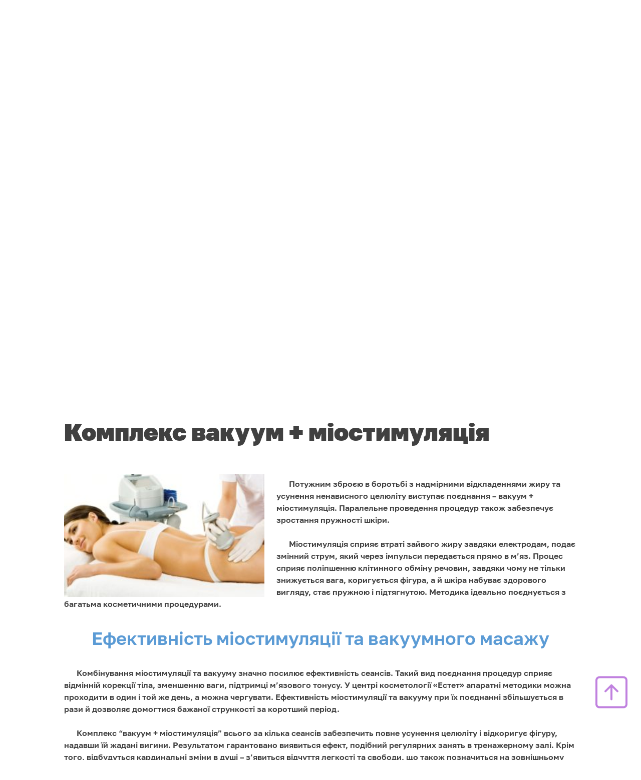

--- FILE ---
content_type: text/html; charset=UTF-8
request_url: https://estet.pl.ua/services/body-correction/vacuum-myostimulation/
body_size: 14369
content:
<!doctype html>
<html lang="uk">
<head>
    <meta charset="UTF-8">
    <meta name="viewport" content="width=device-width, initial-scale=1">
    <link rel="profile" href="https://gmpg.org/xfn/11">
    <!-- <script src="/wp-content/themes/restet/js/main.js"></script> -->
    <link rel="stylesheet" href="/wp-content/themes/restet/js/slick/slick.css">
    <link rel="stylesheet" type="text/css" href="/wp-content/themes/restet/js/slick/slick-theme.css"/>
    <script async src="/wp-content/themes/restet/js/blazy.min.js"></script>
    <script>
		;(function() {
			// Initialize
			var bLazy = new Blazy();
		 })();
	</script>
    <!-- <script src="//code.jquery.com/jquery-1.11.0.min.js"></script> -->
    <!-- Global site tag (gtag.js) - Google Analytics -->
<script async src="https://www.googletagmanager.com/gtag/js?id=G-CJB6N0FYN8"></script>
<script>
  window.dataLayer = window.dataLayer || [];
  function gtag(){dataLayer.push(arguments);}
  gtag('js', new Date());

  gtag('config', 'G-CJB6N0FYN8');
</script>
    <script async
  src="https://code.jquery.com/jquery-3.5.1.js"
  integrity="sha256-QWo7LDvxbWT2tbbQ97B53yJnYU3WhH/C8ycbRAkjPDc="
  crossorigin="anonymous"></script>
    <script defer src="/wp-content/themes/restet/js/main.js"></script>
    <script defer src="/wp-content/themes/restet/js/slick/slick.min.js"></script>
    <!-- Google Tag Manager -->
<script>(function(w,d,s,l,i){w[l]=w[l]||[];w[l].push({'gtm.start':
new Date().getTime(),event:'gtm.js'});var f=d.getElementsByTagName(s)[0],
j=d.createElement(s),dl=l!='dataLayer'?'&l='+l:'';j.async=true;j.src=
'https://www.googletagmanager.com/gtm.js?id='+i+dl;f.parentNode.insertBefore(j,f);
})(window,document,'script','dataLayer','GTM-PSF9DX9');</script>
<!-- End Google Tag Manager -->
    <meta name='robots' content='index, follow, max-image-preview:large, max-snippet:-1, max-video-preview:-1' />
	<style>img:is([sizes="auto" i], [sizes^="auto," i]) { contain-intrinsic-size: 3000px 1500px }</style>
	
	<!-- This site is optimized with the Yoast SEO plugin v26.7 - https://yoast.com/wordpress/plugins/seo/ -->
	<title>Вакуум + міостимуляція в комплексі - Estet</title>
	<meta name="description" content="✨ Вакуум + міостимуляція ⚡ Сертифікований матеріал ☝️ Нові технології ⭐ Акції 🌐 Заходьте! 📱 (099) 354-44-94 📳 (067) 877-20-27" />
	<link rel="canonical" href="https://estet.pl.ua/services/body-correction/vacuum-myostimulation/" />
	<meta property="og:locale" content="uk_UA" />
	<meta property="og:type" content="article" />
	<meta property="og:title" content="Вакуум + міостимуляція в комплексі - Estet" />
	<meta property="og:description" content="✨ Вакуум + міостимуляція ⚡ Сертифікований матеріал ☝️ Нові технології ⭐ Акції 🌐 Заходьте! 📱 (099) 354-44-94 📳 (067) 877-20-27" />
	<meta property="og:url" content="https://estet.pl.ua/services/body-correction/vacuum-myostimulation/" />
	<meta property="article:modified_time" content="2023-03-20T21:45:15+00:00" />
	<meta property="og:image" content="https://estet.pl.ua/wp-content/uploads/vaku_mio-300x184-1.jpg" />
	<meta name="twitter:card" content="summary_large_image" />
	<meta name="twitter:label1" content="Прибл. час читання" />
	<meta name="twitter:data1" content="3 хвилини" />
	<script type="application/ld+json" class="yoast-schema-graph">{"@context":"https://schema.org","@graph":[{"@type":"WebPage","@id":"https://estet.pl.ua/services/body-correction/vacuum-myostimulation/","url":"https://estet.pl.ua/services/body-correction/vacuum-myostimulation/","name":"Вакуум + міостимуляція в комплексі - Estet","isPartOf":{"@id":"https://estet.pl.ua/#website"},"primaryImageOfPage":{"@id":"https://estet.pl.ua/services/body-correction/vacuum-myostimulation/#primaryimage"},"image":{"@id":"https://estet.pl.ua/services/body-correction/vacuum-myostimulation/#primaryimage"},"thumbnailUrl":"https://estet.pl.ua/wp-content/uploads/vaku_mio-300x184-1.jpg","datePublished":"2020-06-04T12:54:01+00:00","dateModified":"2023-03-20T21:45:15+00:00","description":"✨ Вакуум + міостимуляція ⚡ Сертифікований матеріал ☝️ Нові технології ⭐ Акції 🌐 Заходьте! 📱 (099) 354-44-94 📳 (067) 877-20-27","breadcrumb":{"@id":"https://estet.pl.ua/services/body-correction/vacuum-myostimulation/#breadcrumb"},"inLanguage":"uk","potentialAction":[{"@type":"ReadAction","target":["https://estet.pl.ua/services/body-correction/vacuum-myostimulation/"]}]},{"@type":"ImageObject","inLanguage":"uk","@id":"https://estet.pl.ua/services/body-correction/vacuum-myostimulation/#primaryimage","url":"https://estet.pl.ua/wp-content/uploads/vaku_mio-300x184-1.jpg","contentUrl":"https://estet.pl.ua/wp-content/uploads/vaku_mio-300x184-1.jpg","width":300,"height":184},{"@type":"BreadcrumbList","@id":"https://estet.pl.ua/services/body-correction/vacuum-myostimulation/#breadcrumb","itemListElement":[{"@type":"ListItem","position":1,"name":"Головна","item":"https://estet.pl.ua/"},{"@type":"ListItem","position":2,"name":"ПОСЛУГИ","item":"https://estet.pl.ua/services/"},{"@type":"ListItem","position":3,"name":"Апаратна корекція тіла","item":"https://estet.pl.ua/services/body-correction/"},{"@type":"ListItem","position":4,"name":"Комплекс вакуум + міостимуляція"}]},{"@type":"WebSite","@id":"https://estet.pl.ua/#website","url":"https://estet.pl.ua/","name":"","description":"","potentialAction":[{"@type":"SearchAction","target":{"@type":"EntryPoint","urlTemplate":"https://estet.pl.ua/?s={search_term_string}"},"query-input":{"@type":"PropertyValueSpecification","valueRequired":true,"valueName":"search_term_string"}}],"inLanguage":"uk"}]}</script>
	<!-- / Yoast SEO plugin. -->


<link rel="alternate" type="application/rss+xml" title=" &raquo; стрічка" href="https://estet.pl.ua/feed/" />
<link rel="alternate" type="application/rss+xml" title=" &raquo; Канал коментарів" href="https://estet.pl.ua/comments/feed/" />
<script type="text/javascript">
/* <![CDATA[ */
window._wpemojiSettings = {"baseUrl":"https:\/\/s.w.org\/images\/core\/emoji\/15.0.3\/72x72\/","ext":".png","svgUrl":"https:\/\/s.w.org\/images\/core\/emoji\/15.0.3\/svg\/","svgExt":".svg","source":{"concatemoji":"https:\/\/estet.pl.ua\/wp-includes\/js\/wp-emoji-release.min.js?ver=6.7.4"}};
/*! This file is auto-generated */
!function(i,n){var o,s,e;function c(e){try{var t={supportTests:e,timestamp:(new Date).valueOf()};sessionStorage.setItem(o,JSON.stringify(t))}catch(e){}}function p(e,t,n){e.clearRect(0,0,e.canvas.width,e.canvas.height),e.fillText(t,0,0);var t=new Uint32Array(e.getImageData(0,0,e.canvas.width,e.canvas.height).data),r=(e.clearRect(0,0,e.canvas.width,e.canvas.height),e.fillText(n,0,0),new Uint32Array(e.getImageData(0,0,e.canvas.width,e.canvas.height).data));return t.every(function(e,t){return e===r[t]})}function u(e,t,n){switch(t){case"flag":return n(e,"\ud83c\udff3\ufe0f\u200d\u26a7\ufe0f","\ud83c\udff3\ufe0f\u200b\u26a7\ufe0f")?!1:!n(e,"\ud83c\uddfa\ud83c\uddf3","\ud83c\uddfa\u200b\ud83c\uddf3")&&!n(e,"\ud83c\udff4\udb40\udc67\udb40\udc62\udb40\udc65\udb40\udc6e\udb40\udc67\udb40\udc7f","\ud83c\udff4\u200b\udb40\udc67\u200b\udb40\udc62\u200b\udb40\udc65\u200b\udb40\udc6e\u200b\udb40\udc67\u200b\udb40\udc7f");case"emoji":return!n(e,"\ud83d\udc26\u200d\u2b1b","\ud83d\udc26\u200b\u2b1b")}return!1}function f(e,t,n){var r="undefined"!=typeof WorkerGlobalScope&&self instanceof WorkerGlobalScope?new OffscreenCanvas(300,150):i.createElement("canvas"),a=r.getContext("2d",{willReadFrequently:!0}),o=(a.textBaseline="top",a.font="600 32px Arial",{});return e.forEach(function(e){o[e]=t(a,e,n)}),o}function t(e){var t=i.createElement("script");t.src=e,t.defer=!0,i.head.appendChild(t)}"undefined"!=typeof Promise&&(o="wpEmojiSettingsSupports",s=["flag","emoji"],n.supports={everything:!0,everythingExceptFlag:!0},e=new Promise(function(e){i.addEventListener("DOMContentLoaded",e,{once:!0})}),new Promise(function(t){var n=function(){try{var e=JSON.parse(sessionStorage.getItem(o));if("object"==typeof e&&"number"==typeof e.timestamp&&(new Date).valueOf()<e.timestamp+604800&&"object"==typeof e.supportTests)return e.supportTests}catch(e){}return null}();if(!n){if("undefined"!=typeof Worker&&"undefined"!=typeof OffscreenCanvas&&"undefined"!=typeof URL&&URL.createObjectURL&&"undefined"!=typeof Blob)try{var e="postMessage("+f.toString()+"("+[JSON.stringify(s),u.toString(),p.toString()].join(",")+"));",r=new Blob([e],{type:"text/javascript"}),a=new Worker(URL.createObjectURL(r),{name:"wpTestEmojiSupports"});return void(a.onmessage=function(e){c(n=e.data),a.terminate(),t(n)})}catch(e){}c(n=f(s,u,p))}t(n)}).then(function(e){for(var t in e)n.supports[t]=e[t],n.supports.everything=n.supports.everything&&n.supports[t],"flag"!==t&&(n.supports.everythingExceptFlag=n.supports.everythingExceptFlag&&n.supports[t]);n.supports.everythingExceptFlag=n.supports.everythingExceptFlag&&!n.supports.flag,n.DOMReady=!1,n.readyCallback=function(){n.DOMReady=!0}}).then(function(){return e}).then(function(){var e;n.supports.everything||(n.readyCallback(),(e=n.source||{}).concatemoji?t(e.concatemoji):e.wpemoji&&e.twemoji&&(t(e.twemoji),t(e.wpemoji)))}))}((window,document),window._wpemojiSettings);
/* ]]> */
</script>
<link rel='stylesheet' id='sbi_styles-css' href='https://estet.pl.ua/wp-content/plugins/instagram-feed/css/sbi-styles.min.css?ver=6.10.0' type='text/css' media='all' />
<style id='wp-emoji-styles-inline-css' type='text/css'>

	img.wp-smiley, img.emoji {
		display: inline !important;
		border: none !important;
		box-shadow: none !important;
		height: 1em !important;
		width: 1em !important;
		margin: 0 0.07em !important;
		vertical-align: -0.1em !important;
		background: none !important;
		padding: 0 !important;
	}
</style>
<link rel='stylesheet' id='wp-block-library-css' href='https://estet.pl.ua/wp-includes/css/dist/block-library/style.min.css?ver=6.7.4' type='text/css' media='all' />
<style id='classic-theme-styles-inline-css' type='text/css'>
/*! This file is auto-generated */
.wp-block-button__link{color:#fff;background-color:#32373c;border-radius:9999px;box-shadow:none;text-decoration:none;padding:calc(.667em + 2px) calc(1.333em + 2px);font-size:1.125em}.wp-block-file__button{background:#32373c;color:#fff;text-decoration:none}
</style>
<style id='global-styles-inline-css' type='text/css'>
:root{--wp--preset--aspect-ratio--square: 1;--wp--preset--aspect-ratio--4-3: 4/3;--wp--preset--aspect-ratio--3-4: 3/4;--wp--preset--aspect-ratio--3-2: 3/2;--wp--preset--aspect-ratio--2-3: 2/3;--wp--preset--aspect-ratio--16-9: 16/9;--wp--preset--aspect-ratio--9-16: 9/16;--wp--preset--color--black: #000000;--wp--preset--color--cyan-bluish-gray: #abb8c3;--wp--preset--color--white: #ffffff;--wp--preset--color--pale-pink: #f78da7;--wp--preset--color--vivid-red: #cf2e2e;--wp--preset--color--luminous-vivid-orange: #ff6900;--wp--preset--color--luminous-vivid-amber: #fcb900;--wp--preset--color--light-green-cyan: #7bdcb5;--wp--preset--color--vivid-green-cyan: #00d084;--wp--preset--color--pale-cyan-blue: #8ed1fc;--wp--preset--color--vivid-cyan-blue: #0693e3;--wp--preset--color--vivid-purple: #9b51e0;--wp--preset--gradient--vivid-cyan-blue-to-vivid-purple: linear-gradient(135deg,rgba(6,147,227,1) 0%,rgb(155,81,224) 100%);--wp--preset--gradient--light-green-cyan-to-vivid-green-cyan: linear-gradient(135deg,rgb(122,220,180) 0%,rgb(0,208,130) 100%);--wp--preset--gradient--luminous-vivid-amber-to-luminous-vivid-orange: linear-gradient(135deg,rgba(252,185,0,1) 0%,rgba(255,105,0,1) 100%);--wp--preset--gradient--luminous-vivid-orange-to-vivid-red: linear-gradient(135deg,rgba(255,105,0,1) 0%,rgb(207,46,46) 100%);--wp--preset--gradient--very-light-gray-to-cyan-bluish-gray: linear-gradient(135deg,rgb(238,238,238) 0%,rgb(169,184,195) 100%);--wp--preset--gradient--cool-to-warm-spectrum: linear-gradient(135deg,rgb(74,234,220) 0%,rgb(151,120,209) 20%,rgb(207,42,186) 40%,rgb(238,44,130) 60%,rgb(251,105,98) 80%,rgb(254,248,76) 100%);--wp--preset--gradient--blush-light-purple: linear-gradient(135deg,rgb(255,206,236) 0%,rgb(152,150,240) 100%);--wp--preset--gradient--blush-bordeaux: linear-gradient(135deg,rgb(254,205,165) 0%,rgb(254,45,45) 50%,rgb(107,0,62) 100%);--wp--preset--gradient--luminous-dusk: linear-gradient(135deg,rgb(255,203,112) 0%,rgb(199,81,192) 50%,rgb(65,88,208) 100%);--wp--preset--gradient--pale-ocean: linear-gradient(135deg,rgb(255,245,203) 0%,rgb(182,227,212) 50%,rgb(51,167,181) 100%);--wp--preset--gradient--electric-grass: linear-gradient(135deg,rgb(202,248,128) 0%,rgb(113,206,126) 100%);--wp--preset--gradient--midnight: linear-gradient(135deg,rgb(2,3,129) 0%,rgb(40,116,252) 100%);--wp--preset--font-size--small: 13px;--wp--preset--font-size--medium: 20px;--wp--preset--font-size--large: 36px;--wp--preset--font-size--x-large: 42px;--wp--preset--spacing--20: 0.44rem;--wp--preset--spacing--30: 0.67rem;--wp--preset--spacing--40: 1rem;--wp--preset--spacing--50: 1.5rem;--wp--preset--spacing--60: 2.25rem;--wp--preset--spacing--70: 3.38rem;--wp--preset--spacing--80: 5.06rem;--wp--preset--shadow--natural: 6px 6px 9px rgba(0, 0, 0, 0.2);--wp--preset--shadow--deep: 12px 12px 50px rgba(0, 0, 0, 0.4);--wp--preset--shadow--sharp: 6px 6px 0px rgba(0, 0, 0, 0.2);--wp--preset--shadow--outlined: 6px 6px 0px -3px rgba(255, 255, 255, 1), 6px 6px rgba(0, 0, 0, 1);--wp--preset--shadow--crisp: 6px 6px 0px rgba(0, 0, 0, 1);}:where(.is-layout-flex){gap: 0.5em;}:where(.is-layout-grid){gap: 0.5em;}body .is-layout-flex{display: flex;}.is-layout-flex{flex-wrap: wrap;align-items: center;}.is-layout-flex > :is(*, div){margin: 0;}body .is-layout-grid{display: grid;}.is-layout-grid > :is(*, div){margin: 0;}:where(.wp-block-columns.is-layout-flex){gap: 2em;}:where(.wp-block-columns.is-layout-grid){gap: 2em;}:where(.wp-block-post-template.is-layout-flex){gap: 1.25em;}:where(.wp-block-post-template.is-layout-grid){gap: 1.25em;}.has-black-color{color: var(--wp--preset--color--black) !important;}.has-cyan-bluish-gray-color{color: var(--wp--preset--color--cyan-bluish-gray) !important;}.has-white-color{color: var(--wp--preset--color--white) !important;}.has-pale-pink-color{color: var(--wp--preset--color--pale-pink) !important;}.has-vivid-red-color{color: var(--wp--preset--color--vivid-red) !important;}.has-luminous-vivid-orange-color{color: var(--wp--preset--color--luminous-vivid-orange) !important;}.has-luminous-vivid-amber-color{color: var(--wp--preset--color--luminous-vivid-amber) !important;}.has-light-green-cyan-color{color: var(--wp--preset--color--light-green-cyan) !important;}.has-vivid-green-cyan-color{color: var(--wp--preset--color--vivid-green-cyan) !important;}.has-pale-cyan-blue-color{color: var(--wp--preset--color--pale-cyan-blue) !important;}.has-vivid-cyan-blue-color{color: var(--wp--preset--color--vivid-cyan-blue) !important;}.has-vivid-purple-color{color: var(--wp--preset--color--vivid-purple) !important;}.has-black-background-color{background-color: var(--wp--preset--color--black) !important;}.has-cyan-bluish-gray-background-color{background-color: var(--wp--preset--color--cyan-bluish-gray) !important;}.has-white-background-color{background-color: var(--wp--preset--color--white) !important;}.has-pale-pink-background-color{background-color: var(--wp--preset--color--pale-pink) !important;}.has-vivid-red-background-color{background-color: var(--wp--preset--color--vivid-red) !important;}.has-luminous-vivid-orange-background-color{background-color: var(--wp--preset--color--luminous-vivid-orange) !important;}.has-luminous-vivid-amber-background-color{background-color: var(--wp--preset--color--luminous-vivid-amber) !important;}.has-light-green-cyan-background-color{background-color: var(--wp--preset--color--light-green-cyan) !important;}.has-vivid-green-cyan-background-color{background-color: var(--wp--preset--color--vivid-green-cyan) !important;}.has-pale-cyan-blue-background-color{background-color: var(--wp--preset--color--pale-cyan-blue) !important;}.has-vivid-cyan-blue-background-color{background-color: var(--wp--preset--color--vivid-cyan-blue) !important;}.has-vivid-purple-background-color{background-color: var(--wp--preset--color--vivid-purple) !important;}.has-black-border-color{border-color: var(--wp--preset--color--black) !important;}.has-cyan-bluish-gray-border-color{border-color: var(--wp--preset--color--cyan-bluish-gray) !important;}.has-white-border-color{border-color: var(--wp--preset--color--white) !important;}.has-pale-pink-border-color{border-color: var(--wp--preset--color--pale-pink) !important;}.has-vivid-red-border-color{border-color: var(--wp--preset--color--vivid-red) !important;}.has-luminous-vivid-orange-border-color{border-color: var(--wp--preset--color--luminous-vivid-orange) !important;}.has-luminous-vivid-amber-border-color{border-color: var(--wp--preset--color--luminous-vivid-amber) !important;}.has-light-green-cyan-border-color{border-color: var(--wp--preset--color--light-green-cyan) !important;}.has-vivid-green-cyan-border-color{border-color: var(--wp--preset--color--vivid-green-cyan) !important;}.has-pale-cyan-blue-border-color{border-color: var(--wp--preset--color--pale-cyan-blue) !important;}.has-vivid-cyan-blue-border-color{border-color: var(--wp--preset--color--vivid-cyan-blue) !important;}.has-vivid-purple-border-color{border-color: var(--wp--preset--color--vivid-purple) !important;}.has-vivid-cyan-blue-to-vivid-purple-gradient-background{background: var(--wp--preset--gradient--vivid-cyan-blue-to-vivid-purple) !important;}.has-light-green-cyan-to-vivid-green-cyan-gradient-background{background: var(--wp--preset--gradient--light-green-cyan-to-vivid-green-cyan) !important;}.has-luminous-vivid-amber-to-luminous-vivid-orange-gradient-background{background: var(--wp--preset--gradient--luminous-vivid-amber-to-luminous-vivid-orange) !important;}.has-luminous-vivid-orange-to-vivid-red-gradient-background{background: var(--wp--preset--gradient--luminous-vivid-orange-to-vivid-red) !important;}.has-very-light-gray-to-cyan-bluish-gray-gradient-background{background: var(--wp--preset--gradient--very-light-gray-to-cyan-bluish-gray) !important;}.has-cool-to-warm-spectrum-gradient-background{background: var(--wp--preset--gradient--cool-to-warm-spectrum) !important;}.has-blush-light-purple-gradient-background{background: var(--wp--preset--gradient--blush-light-purple) !important;}.has-blush-bordeaux-gradient-background{background: var(--wp--preset--gradient--blush-bordeaux) !important;}.has-luminous-dusk-gradient-background{background: var(--wp--preset--gradient--luminous-dusk) !important;}.has-pale-ocean-gradient-background{background: var(--wp--preset--gradient--pale-ocean) !important;}.has-electric-grass-gradient-background{background: var(--wp--preset--gradient--electric-grass) !important;}.has-midnight-gradient-background{background: var(--wp--preset--gradient--midnight) !important;}.has-small-font-size{font-size: var(--wp--preset--font-size--small) !important;}.has-medium-font-size{font-size: var(--wp--preset--font-size--medium) !important;}.has-large-font-size{font-size: var(--wp--preset--font-size--large) !important;}.has-x-large-font-size{font-size: var(--wp--preset--font-size--x-large) !important;}
:where(.wp-block-post-template.is-layout-flex){gap: 1.25em;}:where(.wp-block-post-template.is-layout-grid){gap: 1.25em;}
:where(.wp-block-columns.is-layout-flex){gap: 2em;}:where(.wp-block-columns.is-layout-grid){gap: 2em;}
:root :where(.wp-block-pullquote){font-size: 1.5em;line-height: 1.6;}
</style>
<link rel='stylesheet' id='restet-style-css' href='https://estet.pl.ua/wp-content/themes/restet/style.css?ver=6.7.4' type='text/css' media='all' />
<link rel="https://api.w.org/" href="https://estet.pl.ua/wp-json/" /><link rel="alternate" title="JSON" type="application/json" href="https://estet.pl.ua/wp-json/wp/v2/pages/537" /><link rel="EditURI" type="application/rsd+xml" title="RSD" href="https://estet.pl.ua/xmlrpc.php?rsd" />
<meta name="generator" content="WordPress 6.7.4" />
<link rel='shortlink' href='https://estet.pl.ua/?p=537' />
<link rel="alternate" title="oEmbed (JSON)" type="application/json+oembed" href="https://estet.pl.ua/wp-json/oembed/1.0/embed?url=https%3A%2F%2Festet.pl.ua%2Fservices%2Fbody-correction%2Fvacuum-myostimulation%2F" />
<link rel="alternate" title="oEmbed (XML)" type="text/xml+oembed" href="https://estet.pl.ua/wp-json/oembed/1.0/embed?url=https%3A%2F%2Festet.pl.ua%2Fservices%2Fbody-correction%2Fvacuum-myostimulation%2F&#038;format=xml" />
<link rel="alternate" href="https://estet.pl.ua/services/body-correction/vacuum-myostimulation/" hreflang="x-default" />
		<style type="text/css">
					.site-title,
			.site-description {
				position: absolute;
				clip: rect(1px, 1px, 1px, 1px);
			}
				</style>
		<link rel="icon" href="https://estet.pl.ua/wp-content/uploads/2020/02/favicon.png" sizes="32x32" />
<link rel="icon" href="https://estet.pl.ua/wp-content/uploads/2020/02/favicon.png" sizes="192x192" />
<link rel="apple-touch-icon" href="https://estet.pl.ua/wp-content/uploads/2020/02/favicon.png" />
<meta name="msapplication-TileImage" content="https://estet.pl.ua/wp-content/uploads/2020/02/favicon.png" />
		<a class="back_to_top" title="top"><svg width="72" height="73" viewBox="0 0 72 73" fill="none" xmlns="http://www.w3.org/2000/svg">
<path fill-rule="evenodd" clip-rule="evenodd" d="M63 68.1401C64.1935 68.1401 65.3381 67.666 66.182 66.8221C67.0259 65.9782 67.5 64.8336 67.5 63.6401V9.64014C67.5 8.44666 67.0259 7.30207 66.182 6.45816C65.3381 5.61424 64.1935 5.14014 63 5.14014L9 5.14014C7.80653 5.14014 6.66193 5.61424 5.81802 6.45816C4.97411 7.30207 4.5 8.44666 4.5 9.64014V63.6401C4.5 64.8336 4.97411 65.9782 5.81802 66.8221C6.66193 67.666 7.80653 68.1401 9 68.1401H63ZM63 0.640137C65.3869 0.640137 67.6761 1.58835 69.364 3.27618C71.0518 4.964 72 7.25319 72 9.64014V63.6401C72 66.0271 71.0518 68.3163 69.364 70.0041C67.6761 71.6919 65.3869 72.6401 63 72.6401H9C6.61305 72.6401 4.32387 71.6919 2.63604 70.0041C0.948213 68.3163 0 66.0271 0 63.6401V9.64014C0 7.25319 0.948213 4.964 2.63604 3.27618C4.32387 1.58835 6.61305 0.640137 9 0.640137L63 0.640137ZM38.25 52.3901C38.25 52.9869 38.0129 53.5592 37.591 53.9811C37.169 54.4031 36.5967 54.6401 36 54.6401C35.4033 54.6401 34.831 54.4031 34.409 53.9811C33.9871 53.5592 33.75 52.9869 33.75 52.3901L33.75 26.3216L24.093 35.9831C23.8838 36.1923 23.6355 36.3583 23.3621 36.4715C23.0888 36.5847 22.7958 36.643 22.5 36.643C22.2042 36.643 21.9112 36.5847 21.6379 36.4715C21.3645 36.3583 21.1162 36.1923 20.907 35.9831C20.6978 35.7739 20.5319 35.5256 20.4186 35.2523C20.3054 34.9789 20.2472 34.686 20.2472 34.3901C20.2472 34.0943 20.3054 33.8013 20.4186 33.528C20.5319 33.2547 20.6978 33.0063 20.907 32.7971L34.407 19.2971C34.616 19.0876 34.8643 18.9214 35.1377 18.8079C35.411 18.6945 35.704 18.6361 36 18.6361C36.296 18.6361 36.589 18.6945 36.8624 18.8079C37.1357 18.9214 37.384 19.0876 37.593 19.2971L51.093 32.7971C51.5155 33.2196 51.7528 33.7926 51.7528 34.3901C51.7528 34.9876 51.5155 35.5606 51.093 35.9831C50.6705 36.4056 50.0975 36.643 49.5 36.643C48.9025 36.643 48.3295 36.4056 47.907 35.9831L38.25 26.3216L38.25 52.3901Z" fill="#a64cd2"/>
</svg>
</a>
</head>

<body class="page-template-default page page-id-537 page-child parent-pageid-451 wp-custom-logo no-sidebar">
    
<!-- Google Tag Manager (noscript) -->
<noscript><iframe src="https://www.googletagmanager.com/ns.html?id=GTM-PSF9DX9"
height="0" width="0" style="display:none;visibility:hidden"></iframe></noscript>
<!-- End Google Tag Manager (noscript) -->

<div id="page" class="site">
    <a class="skip-link screen-reader-text" href="#content">Skip to content</a>
    <header id="masthead" class="site-header">
        <div class="in_header">
            <nav id="site-navigation" class="main-navigation">
                <button class="menu-toggle" aria-controls="primary-menu" aria-expanded="false">
                    <div>						<span></span><span></span><span></span></div>
                    <div class="menu_title">МЕНЮ</div></button>
                        <div class="menu-holovna-container"><ul id="primary-menu" class="menu"><li id="menu-item-19" class="menu-item menu-item-type-custom menu-item-object-custom menu-item-home menu-item-19"><a href="https://estet.pl.ua/">Головна</a></li>
<li id="menu-item-126" class="menu-item menu-item-type-post_type menu-item-object-page current-page-ancestor current-menu-ancestor current_page_ancestor menu-item-has-children menu-item-126"><a href="https://estet.pl.ua/services/">ПОСЛУГИ</a>
<ul class="sub-menu">
	<li id="menu-item-456" class="menu-item menu-item-type-post_type menu-item-object-page current-page-ancestor current-menu-ancestor current-menu-parent current-page-parent current_page_parent current_page_ancestor menu-item-has-children menu-item-456"><a href="https://estet.pl.ua/services/body-correction/">Апаратна корекція тіла</a>
	<ul class="sub-menu">
		<li id="menu-item-1244" class="menu-item menu-item-type-post_type menu-item-object-page menu-item-1244"><a href="https://estet.pl.ua/services/body-correction/rf-lifting/">RF-ліфтинг тіла (усунення в’ялості)</a></li>
		<li id="menu-item-484" class="menu-item menu-item-type-post_type menu-item-object-page menu-item-484"><a href="https://estet.pl.ua/services/body-correction/cavitation/">Кавітація (корекція целюліту і локальних жирових відкладень по тілу)</a></li>
		<li id="menu-item-520" class="menu-item menu-item-type-post_type menu-item-object-page menu-item-520"><a href="https://estet.pl.ua/services/body-correction/vacuum/">Вакуумний масаж</a></li>
		<li id="menu-item-519" class="menu-item menu-item-type-post_type menu-item-object-page menu-item-519"><a href="https://estet.pl.ua/services/body-correction/pressure-therapy/">Пресотерапія</a></li>
		<li id="menu-item-536" class="menu-item menu-item-type-post_type menu-item-object-page menu-item-536"><a href="https://estet.pl.ua/services/body-correction/microcurrents/">Мікротоки по тілу</a></li>
		<li id="menu-item-535" class="menu-item menu-item-type-post_type menu-item-object-page menu-item-535"><a href="https://estet.pl.ua/services/body-correction/myostimulation/">Міостимуляція</a></li>
		<li id="menu-item-570" class="menu-item menu-item-type-post_type menu-item-object-page current-menu-item page_item page-item-537 current_page_item menu-item-570"><a aria-current="page">Комплекс вакуум + міостимуляція</a></li>
		<li id="menu-item-569" class="menu-item menu-item-type-post_type menu-item-object-page menu-item-569"><a href="https://estet.pl.ua/services/body-correction/cavitation-vacuum/">Комплекс кавітація + вакуум</a></li>
		<li id="menu-item-568" class="menu-item menu-item-type-post_type menu-item-object-page menu-item-568"><a href="https://estet.pl.ua/services/body-correction/cavitation-vacuum-pressure-rf-myostimulation/">Комплекс кавітація + вакуум + пресотерапія + RF + міостимуляція</a></li>
		<li id="menu-item-567" class="menu-item menu-item-type-post_type menu-item-object-page menu-item-567"><a href="https://estet.pl.ua/services/body-correction/rf-myostimulation/">Комплекс RF-ліфтинг + міостимуляція</a></li>
		<li id="menu-item-566" class="menu-item menu-item-type-post_type menu-item-object-page menu-item-566"><a href="https://estet.pl.ua/services/body-correction/cavitation-vacuum-rf-lymphatic-drainage/">Комплекс кавітація + вакуум + RF + ручний лімфодренажний масаж</a></li>
		<li id="menu-item-565" class="menu-item menu-item-type-post_type menu-item-object-page menu-item-565"><a href="https://estet.pl.ua/services/body-correction/cavitation-vacuum-pressure-rf/">Комплекс кавітація + вакуум + пресотерапія + RF</a></li>
	</ul>
</li>
	<li id="menu-item-596" class="menu-item menu-item-type-post_type menu-item-object-page menu-item-has-children menu-item-596"><a href="https://estet.pl.ua/services/care-procedures/">Доглядові процедури</a>
	<ul class="sub-menu">
		<li id="menu-item-595" class="menu-item menu-item-type-post_type menu-item-object-page menu-item-595"><a href="https://estet.pl.ua/services/care-procedures/anti-age-peeling/">Пілінг омолоджуючий</a></li>
		<li id="menu-item-594" class="menu-item menu-item-type-post_type menu-item-object-page menu-item-594"><a href="https://estet.pl.ua/services/care-procedures/whitening-peeling/">Пілінг відбілюючий</a></li>
		<li id="menu-item-593" class="menu-item menu-item-type-post_type menu-item-object-page menu-item-593"><a href="https://estet.pl.ua/services/care-procedures/therapeutic-peeling/">Пілінг лікувальний</a></li>
		<li id="menu-item-592" class="menu-item menu-item-type-post_type menu-item-object-page menu-item-592"><a href="https://estet.pl.ua/services/care-procedures/carboxytherapy/">Карбокситерапія</a></li>
	</ul>
</li>
	<li id="menu-item-627" class="menu-item menu-item-type-post_type menu-item-object-page menu-item-has-children menu-item-627"><a href="https://estet.pl.ua/services/face-cleaning/">Чистка обличчя</a>
	<ul class="sub-menu">
		<li id="menu-item-626" class="menu-item menu-item-type-post_type menu-item-object-page menu-item-626"><a href="https://estet.pl.ua/services/face-cleaning/mechanical-cleaning/">Механічна чистка</a></li>
		<li id="menu-item-625" class="menu-item menu-item-type-post_type menu-item-object-page menu-item-625"><a href="https://estet.pl.ua/services/face-cleaning/ultrasonic-cleaning/">Ультразвукова чистка</a></li>
		<li id="menu-item-624" class="menu-item menu-item-type-post_type menu-item-object-page menu-item-624"><a href="https://estet.pl.ua/services/face-cleaning/combined-cleaning/">Комбінована чистка</a></li>
		<li id="menu-item-623" class="menu-item menu-item-type-post_type menu-item-object-page menu-item-623"><a href="https://estet.pl.ua/services/face-cleaning/therapeutic-cleaning/">Чистка лікувальна</a></li>
		<li id="menu-item-622" class="menu-item menu-item-type-post_type menu-item-object-page menu-item-622"><a href="https://estet.pl.ua/services/face-cleaning/lux-cleaning/">Чистка ЛЮКС</a></li>
		<li id="menu-item-621" class="menu-item menu-item-type-post_type menu-item-object-page menu-item-621"><a href="https://estet.pl.ua/services/face-cleaning/spa-cleaning/">Чистка SPA</a></li>
	</ul>
</li>
	<li id="menu-item-659" class="menu-item menu-item-type-post_type menu-item-object-page menu-item-has-children menu-item-659"><a href="https://estet.pl.ua/services/hardware-cosmetology/">Апаратна косметологія обличчя</a>
	<ul class="sub-menu">
		<li id="menu-item-658" class="menu-item menu-item-type-post_type menu-item-object-page menu-item-658"><a href="https://estet.pl.ua/services/hardware-cosmetology/gas-liquid-peeling/">Газорідинний пілінг</a></li>
		<li id="menu-item-657" class="menu-item menu-item-type-post_type menu-item-object-page menu-item-657"><a href="https://estet.pl.ua/services/hardware-cosmetology/rf-liftynh/">RF ліфтинг</a></li>
		<li id="menu-item-656" class="menu-item menu-item-type-post_type menu-item-object-page menu-item-656"><a href="https://estet.pl.ua/services/hardware-cosmetology/diamond-microdermabrasion/">Алмазна мікродермабразія</a></li>
		<li id="menu-item-655" class="menu-item menu-item-type-post_type menu-item-object-page menu-item-655"><a href="https://estet.pl.ua/services/hardware-cosmetology/microcurrents/">Мікротоки</a></li>
		<li id="menu-item-654" class="menu-item menu-item-type-post_type menu-item-object-page menu-item-654"><a href="https://estet.pl.ua/services/hardware-cosmetology/rf-fractional-lifting/">Фракційний RF-ліфтинг</a></li>
	</ul>
</li>
	<li id="menu-item-686" class="menu-item menu-item-type-post_type menu-item-object-page menu-item-has-children menu-item-686"><a href="https://estet.pl.ua/services/body-massage/back/">Масаж спини</a>
	<ul class="sub-menu">
		<li id="menu-item-685" class="menu-item menu-item-type-post_type menu-item-object-page menu-item-685"><a href="https://estet.pl.ua/services/body-massage/general/">Масаж загальний всього тіла (релакс + лікувальнооздоровчий + тонізуючий і антицелюлітний)</a></li>
		<li id="menu-item-684" class="menu-item menu-item-type-post_type menu-item-object-page menu-item-684"><a href="https://estet.pl.ua/services/body-massage/back-loin/">Масаж спини і попереково-крижової зони</a></li>
		<li id="menu-item-683" class="menu-item menu-item-type-post_type menu-item-object-page menu-item-683"><a href="https://estet.pl.ua/services/body-massage/back-neck/">Масаж спини + шийно-комірцевої зони</a></li>
		<li id="menu-item-682" class="menu-item menu-item-type-post_type menu-item-object-page menu-item-682"><a href="https://estet.pl.ua/services/body-massage/lymphatic-drainage/">Лімфодренажний масаж</a></li>
		<li id="menu-item-681" class="menu-item menu-item-type-post_type menu-item-object-page menu-item-681"><a href="https://estet.pl.ua/services/body-massage/anti-cellulite/">Антицелюлітний масаж</a></li>
	</ul>
</li>
	<li id="menu-item-711" class="menu-item menu-item-type-post_type menu-item-object-page menu-item-711"><a href="https://estet.pl.ua/services/mesotherapy/">Мезотерапія</a></li>
	<li id="menu-item-710" class="menu-item menu-item-type-post_type menu-item-object-page menu-item-710"><a href="https://estet.pl.ua/services/hair-mesotherapy/">Мезотерапія волосся</a></li>
	<li id="menu-item-709" class="menu-item menu-item-type-post_type menu-item-object-page menu-item-709"><a href="https://estet.pl.ua/services/solarius/">Солярій</a></li>
	<li id="menu-item-708" class="menu-item menu-item-type-post_type menu-item-object-page menu-item-708"><a href="https://estet.pl.ua/services/biorevitalization/">Біоревіталізація</a></li>
	<li id="menu-item-707" class="menu-item menu-item-type-post_type menu-item-object-page menu-item-707"><a href="https://estet.pl.ua/services/shugaring/">Шугаринг</a></li>
	<li id="menu-item-828" class="menu-item menu-item-type-post_type menu-item-object-page menu-item-828"><a href="https://estet.pl.ua/services/mikrotoki-po-tilu/">Мікротоки по тілу</a></li>
	<li id="menu-item-827" class="menu-item menu-item-type-post_type menu-item-object-page menu-item-827"><a href="https://estet.pl.ua/services/smas-lifting/">SMAS-ліфтинг</a></li>
	<li id="menu-item-1245" class="menu-item menu-item-type-post_type menu-item-object-page menu-item-1245"><a href="https://estet.pl.ua/services/couperose/">Видалення купероза в Полтаві</a></li>
</ul>
</li>
<li id="menu-item-122" class="menu-item menu-item-type-post_type menu-item-object-page menu-item-122"><a href="https://estet.pl.ua/price/">Прайс</a></li>
<li id="menu-item-125" class="menu-item menu-item-type-post_type menu-item-object-page menu-item-125"><a href="https://estet.pl.ua/discounts/">АКЦІЇ</a></li>
<li id="menu-item-124" class="menu-item menu-item-type-post_type menu-item-object-page menu-item-124"><a href="https://estet.pl.ua/reviews/">ВІДГУКИ</a></li>
<li id="menu-item-123" class="menu-item menu-item-type-post_type menu-item-object-page menu-item-123"><a href="https://estet.pl.ua/training/">МИ НАВЧАЄМО</a></li>
<li id="menu-item-715" class="menu-item menu-item-type-custom menu-item-object-custom menu-item-715"><a href="/news">Новини</a></li>
</ul></div>            </nav><!-- #site-navigation -->
            <div class="section1">
                <div class="site-branding">
<a href="https://estet.pl.ua/" class="custom-logo-link" rel="home" title="" itemprop="url"><img width="235" height="208" src="https://estet.pl.ua/wp-content/uploads/2020/03/logo.png" class="custom-logo" alt="зображення логотипу - центру косметології «Естет» в Полтаві" itemprop="url image" title="Центр косметології &#039;Естет&#039; в Полтаві - всі доглядові процедури, лікувальна і апаратна косметологія, омолодження, масаж, солярій, навчання" decoding="async" /></a><meta itemprop="width" content="235"> 
              <meta itemprop="height" content="208">                                                
                </div><!-- .site-branding -->
				<div class="telephones">
					<div><a rel="nofollow" href="tel:0993544494">099 35 444 94</a></div>
					<div><a rel="nofollow" href="tel:0678772027">067 87 720 27</a></div>
                                        <div class="soc">
                                <a class="telega" href="https://t.me/Oksana_kosmetolog_Poltava" target="_blank" rel="noopener"></a>
                                <!--<a class="whatsup" href="whatsapp://send?phone=+380663890224" target="_blank" rel="noopener"></a>-->
                                <!--<a class="skype" href="skype:live:a93a338dbfcdf967?chat" target="_blank" rel="noopener"></a>-->
                                <a class="viber" href="viber://chat?number=%2B380993544494" target="_blank" rel="noopener"></a>
                                <a rel="nofollow" target="_blank" title="Messenger" class="face" href="https://www.facebook.com/atrepevaoksana"></a>
                                <a rel="nofollow" target="_blank" title="Messenger" class="messenger" href="https://m.me/atrepevaoksana"></a>
                                <a rel="nofollow" target="_blank" title="Instagram" class="insta" href="https://www.instagram.com/oksana_atrepeva_kosmetolog/"></a>
                            </div>
				</div>
                
                									<div class="lang">
						<span class="active l_ua">UA</span>
						<span><a href="/ru/services/body-correction/vacuum-myostimulation">ru</a></span>
					</div>
                    				</div>

			<div class="section2">
				   				<div class="main_title">
                                        Комплексна косметологія					<!-- <a href="https://api.whatsapp.com/send?phone=380990804465">Send Message</a> -->
			</div>
								<div class="button_more">
                    <button class="main_more"><a href="/services/">детальніше</a></button>
				</div>
                            
			</div>
		</div>
	</header><!-- #masthead -->

	<div id="content" class="site-content"><div class="breadcrumbs" itemscope itemtype="http://schema.org/BreadcrumbList"><span itemprop="itemListElement" itemscope itemtype="http://schema.org/ListItem"><a href="https://estet.pl.ua/" itemprop="item" class="home"><span itemprop="name">Головна</span></a></span> <span class="sep">›</span> <span itemprop="itemListElement" itemscope itemtype="http://schema.org/ListItem"><a href="https://estet.pl.ua/services/" itemprop="item"><span itemprop="name">ПОСЛУГИ</span></a></span> <span class="sep">›</span> <span itemprop="itemListElement" itemscope itemtype="http://schema.org/ListItem"><a href="https://estet.pl.ua/services/body-correction/" itemprop="item"><span itemprop="name">Апаратна корекція тіла</span></a></span> <span class="sep">›</span> <span class="current">Комплекс вакуум + міостимуляція</span></div><!-- .breadcrumbs -->	<div id="primary" class="content-area">
		<main id="main" class="site-main">

		
<article id="post-537" class="post-537 page type-page status-publish hentry">
	<header class="entry-header">
		<h1 class="entry-title">Комплекс вакуум + міостимуляція</h1>	</header><!-- .entry-header -->

	
	<div class="entry-content">
		<p><img fetchpriority="high" decoding="async" class="alignleft wp-image-1137" title="фото комплексної процедури по тілу «вакуум + міостимуляція» в салоні «Естет»" src="https://estet.pl.ua/wp-content/uploads/vaku_mio-300x184-1.jpg" alt="фото жінки, яка робить комплексну процедуру по тілу «вакуум + міостимуляція»" width="400" height="245" /></p>
<div class="padding_page">
<p style="font-size: medium;">Потужним зброєю в боротьбі з надмірними відкладеннями жиру та усунення ненависного целюліту виступає поєднання &#8211; вакуум + міостимуляція. Паралельне проведення процедур також забезпечує зростання пружності шкіри.</p>
<p style="font-size: medium;">Міостимуляція сприяє втраті зайвого жиру завдяки електродам, подає змінний струм, який через імпульси передається прямо в м&#8217;яз. Процес сприяє поліпшенню клітинного обміну речовин, завдяки чому не тільки знижується вага, коригується фігура, а й шкіра набуває здорового вигляду, стає пружною і підтягнутою. Методика ідеально поєднується з багатьма косметичними процедурами.</p>
<h2 style="color: #5b9bd5;">Ефективність міостимуляції та вакуумного масажу</h2>
<p style="font-size: medium;">Комбінування міостимуляції та вакууму значно посилює ефективність сеансів. Такий вид поєднання процедур сприяє відмінній корекції тіла, зменшенню ваги, підтримці м&#8217;язового тонусу. У центрі косметології «Естет» апаратні методики можна проходити в один і той же день, а можна чергувати. Ефективність міостимуляції та вакууму при їх поєднанні збільшується в рази й дозволяє домогтися бажаної стрункості за коротший період.</p>
<p style="font-size: medium;">Комплекс &#8220;вакуум + міостимуляція&#8221; всього за кілька сеансів забезпечить повне усунення целюліту і відкоригує фігуру, надавши їй жадані вигини. Результатом гарантовано виявиться ефект, подібний регулярних занять в тренажерному залі. Крім того, відбудуться кардинальні зміни в душі &#8211; з&#8217;явиться відчуття легкості та свободи, що також позначиться на зовнішньому вигляді.</p>
<h2>Вакуум + міостимуляція &#8211; переваги</h2>
<ol>
<li>Підвищення ефективності процедури. Комбіноване застосування вакуумної терапії та міостимуляції забезпечує кращі результати, ніж використання кожного методу окремо. Вакуумний масаж допомагає збільшити проникнення струму міостимуляції в глибокі шари м&#8217;язів, що забезпечує якіснішу роботу м&#8217;язової тканини.</li>
<li>Зниження болю. Комплексна процедура зменшує біль під час виконання міостимуляції, оскільки вакуумний масаж допомагає зняти напругу в м&#8217;язах і збільшити їх еластичність.</li>
<li>Поліпшення тонусу м&#8217;язів. Комплексна процедура забезпечує збільшення тонусу м&#8217;язів, що сприяє підвищенню м&#8217;язового тонусу та зменшенню ризику травм під час фізичних вправ та тренувань.</li>
<li>Зняття зморшок та підтягнення шкіри. Комплексна процедура забезпечує зменшення зморшок та підтягує шкіру, що робить її більш пружною та молодшою.</li>
<li>Поліпшення кровообігу та лімфодренажу. Комплексна процедура забезпечує поліпшення кровообігу та лімфодренажу, що допомагає виводити токсини та надлишкову рідину з організму.</li>
<li>Зменшення ваги. Комплексна процедура допомагає знизити вагу шляхом розщеплення жирових відкладень та їх виведення з організму.</li>
</ol>
<div class="group w-full text-gray-800 dark:text-gray-100 border-b border-black/10 dark:border-gray-900/50 bg-gray-50 dark:bg-[#444654]">
<div class="text-base gap-4 md:gap-6 md:max-w-2xl lg:max-w-2xl xl:max-w-3xl p-4 md:py-6 flex lg:px-0 m-auto">
<div class="relative flex w-[calc(100%-50px)] flex-col gap-1 md:gap-3 lg:w-[calc(100%-115px)]">
<div class="flex flex-grow flex-col gap-3">
<div class="min-h-[20px] flex flex-col items-start gap-4 whitespace-pre-wrap">
<div class="markdown prose w-full break-words dark:prose-invert light">
<ul>
<li><a href="/services/body-correction/cavitation/" target="_blank" rel="noopener">Кавітація (корекція целюліту і локальних жирових відкладень по тілу)</a>;</li>
<li><a href="/services/body-correction/vacuum/" target="_blank" rel="noopener">Вакуумний масаж</a>;</li>
<li><a href="/services/body-correction/pressure-therapy/" target="_blank" rel="noopener">Пресотерапія</a>;</li>
<li><a href="/services/body-correction/microcurrents/" target="_blank" rel="noopener">Мікротоки по тілу</a>;</li>
<li><a class="notion-link-token notion-enable-hover" href="/services/body-correction/rf-lifting/" target="_blank" rel="noopener noreferrer" data-token-index="0"><span class="link-annotation-unknown-block-id--1437936880">RF ліфтинг тіла (усунення в&#8217;ялості)</span></a>;</li>
<li><a href="/services/body-correction/cavitation-vacuum/" target="_blank" rel="noopener">Комплекс кавітація + вакуум</a>;</li>
<li><a href="/services/body-correction/cavitation-vacuum-pressure-rf-myostimulation/" target="_blank" rel="noopener">Комплекс кавітація + вакуум + пресотерапія + RF + міостимуляція</a>;</li>
<li><a href="/services/body-correction/rf-myostimulation/" target="_blank" rel="noopener">Комплекс RF ліфтинг + міостимуляція</a>;</li>
<li><a href="/services/body-correction/cavitation-vacuum-rf-lymphatic-drainage/" target="_blank" rel="noopener">Комплекс кавітація + вакуум + RF + ручний лімфодренажний масаж</a>;</li>
<li><a href="/services/body-correction/cavitation-vacuum-pressure-rf/" target="_blank" rel="noopener">Комплекс кавітація + вакуум + пресотерапія + RF</a>.</li>
</ul>
</div>
</div>
</div>
</div>
</div>
</div>
<p style="text-align: right;">Стежте за нами у <a class="notion-link-token notion-enable-hover" href="https://www.facebook.com/atrepevaoksana" target="_blank" rel="noopener noreferrer" data-token-index="1"><span class="link-annotation-unknown-block-id--1491549229">Facebook</span></a> та <a class="notion-link-token notion-enable-hover" href="https://www.instagram.com/oksana_atrepeva_kosmetolog/" target="_blank" rel="noopener noreferrer" data-token-index="3"><span class="link-annotation-unknown-block-id--1036226394">Instagram</span></a>.</p>
</div>
	</div><!-- .entry-content -->

	</article><!-- #post-537 -->

		</main><!-- #main -->
	</div><!-- #primary -->


	</div><!-- #content -->
    
<div id="sb_instagram"  class="sbi sbi_mob_col_3 sbi_tab_col_3 sbi_col_3 sbi_width_resp" style="padding-bottom: 10px; width: 70%;"	 data-feedid="*1"  data-res="auto" data-cols="3" data-colsmobile="3" data-colstablet="3" data-num="9" data-nummobile="" data-item-padding="5"	 data-shortcode-atts="{&quot;cachetime&quot;:720}"  data-postid="537" data-locatornonce="37aea10d79" data-imageaspectratio="1:1" data-sbi-flags="favorLocal">
	
	<div id="sbi_images"  style="gap: 10px;">
			</div>

	<div id="sbi_load" >

	
			<span class="sbi_follow_btn" >
			<a target="_blank"
				rel="nofollow noopener"  href="https://www.instagram.com/17841403796513558/">
				<svg class="svg-inline--fa fa-instagram fa-w-14" aria-hidden="true" data-fa-processed="" aria-label="Instagram" data-prefix="fab" data-icon="instagram" role="img" viewBox="0 0 448 512">
                    <path fill="currentColor" d="M224.1 141c-63.6 0-114.9 51.3-114.9 114.9s51.3 114.9 114.9 114.9S339 319.5 339 255.9 287.7 141 224.1 141zm0 189.6c-41.1 0-74.7-33.5-74.7-74.7s33.5-74.7 74.7-74.7 74.7 33.5 74.7 74.7-33.6 74.7-74.7 74.7zm146.4-194.3c0 14.9-12 26.8-26.8 26.8-14.9 0-26.8-12-26.8-26.8s12-26.8 26.8-26.8 26.8 12 26.8 26.8zm76.1 27.2c-1.7-35.9-9.9-67.7-36.2-93.9-26.2-26.2-58-34.4-93.9-36.2-37-2.1-147.9-2.1-184.9 0-35.8 1.7-67.6 9.9-93.9 36.1s-34.4 58-36.2 93.9c-2.1 37-2.1 147.9 0 184.9 1.7 35.9 9.9 67.7 36.2 93.9s58 34.4 93.9 36.2c37 2.1 147.9 2.1 184.9 0 35.9-1.7 67.7-9.9 93.9-36.2 26.2-26.2 34.4-58 36.2-93.9 2.1-37 2.1-147.8 0-184.8zM398.8 388c-7.8 19.6-22.9 34.7-42.6 42.6-29.5 11.7-99.5 9-132.1 9s-102.7 2.6-132.1-9c-19.6-7.8-34.7-22.9-42.6-42.6-11.7-29.5-9-99.5-9-132.1s-2.6-102.7 9-132.1c7.8-19.6 22.9-34.7 42.6-42.6 29.5-11.7 99.5-9 132.1-9s102.7-2.6 132.1 9c19.6 7.8 34.7 22.9 42.6 42.6 11.7 29.5 9 99.5 9 132.1s2.7 102.7-9 132.1z"></path>
                </svg>				<span>Follow on Instagram</span>
			</a>
		</span>
	
</div>
		<span class="sbi_resized_image_data" data-feed-id="*1"
		  data-resized="[]">
	</span>
	</div>

	<footer id="colophon" class="site-footer">
		<div class="site-info">
			<img class="b-lazy" src="/wp-content/uploads/map3-2.webp"  alt="Фото карти як нас знайти в м. Полтава" title="Зображення карти проїзду до Естет">
			<div class="address">полтава котляревського 1/27</div>
			<div class="tel_soc">
				<div>
					<p class="tel_1"><a rel="nofollow" href="tel:0993544494">099 35 444 94</a></p>
					<p class="tel_2"><a rel="nofollow" href="tel:0678772027">067 87 720 27</a></p>
				</div>
				<div class="soc">
					<a href="https://www.instagram.com/oksana_atrepeva_kosmetolog/"><img src="/wp-content/uploads/instagram.png" alt="instagram ESTET"></a>
					<a href="https://www.facebook.com/atrepevaoksana"><img src="/wp-content/uploads/facebook.png" alt="facebook ESTET"></a>
				</div>
			</div>
                        <div class="ad_info">
                                                        <span class="agreements">
                                <a href="/agreements">Політика конфіденційності</a>
                            </span>
                            <span class="sitemap_html">
                                <a href="/map-2">Карта сайту</a>
                            </span>
                                                    </div>
			<div class="menu_bottom">
			<div class="menu-holovna-2-container"><ul id="menu-holovna-2" class="menu"><li id="menu-item-23" class="menu-item menu-item-type-custom menu-item-object-custom menu-item-home menu-item-23"><a href="https://estet.pl.ua/">Головна</a></li>
<li id="menu-item-329" class="menu-item menu-item-type-post_type menu-item-object-page current-page-ancestor menu-item-329"><a href="https://estet.pl.ua/services/">Послуги</a></li>
<li id="menu-item-330" class="menu-item menu-item-type-post_type menu-item-object-page menu-item-330"><a href="https://estet.pl.ua/price/">Прайс</a></li>
<li id="menu-item-331" class="menu-item menu-item-type-post_type menu-item-object-page menu-item-331"><a href="https://estet.pl.ua/discounts/">Акції</a></li>
<li id="menu-item-332" class="menu-item menu-item-type-post_type menu-item-object-page menu-item-332"><a href="https://estet.pl.ua/reviews/">Відгуки</a></li>
<li id="menu-item-328" class="menu-item menu-item-type-post_type menu-item-object-page menu-item-328"><a href="https://estet.pl.ua/training/">Ми навчаємо</a></li>
<li id="menu-item-333" class="menu-item menu-item-type-taxonomy menu-item-object-category menu-item-333"><a href="https://estet.pl.ua/category/news/">Новини</a></li>
<li id="menu-item-2051" class="center-item menu-item menu-item-type-custom menu-item-object-custom menu-item-2051"><a target="_blank" rel="nofollow" href="https://selector.space/">Дизайн, розробка та SEO &#8211; SELECTOR.SPACE</a></li>
</ul></div>		</div>
		</div><!-- .site-info -->
		<script type="text/javascript">
    (function(c,l,a,r,i,t,y){
        c[a]=c[a]||function(){(c[a].q=c[a].q||[]).push(arguments)};
        t=l.createElement(r);t.async=1;t.src="https://www.clarity.ms/tag/"+i;
        y=l.getElementsByTagName(r)[0];y.parentNode.insertBefore(t,y);
    })(window, document, "clarity", "script", "a1h5i7q0rr");
</script>
		
	</footer><!-- #colophon -->
</div><!-- #page -->

<!-- Instagram Feed JS -->
<script type="text/javascript">
var sbiajaxurl = "https://estet.pl.ua/wp-admin/admin-ajax.php";
</script>
<script type="text/javascript" src="https://estet.pl.ua/wp-content/themes/restet/js/navigation.js?ver=20151215" id="restet-navigation-js"></script>
<script type="text/javascript" src="https://estet.pl.ua/wp-content/themes/restet/js/skip-link-focus-fix.js?ver=20151215" id="restet-skip-link-focus-fix-js"></script>
<script type="text/javascript" src="https://estet.pl.ua/wp-includes/js/jquery/jquery.min.js?ver=3.7.1" id="jquery-core-js"></script>
<script type="text/javascript" src="https://estet.pl.ua/wp-includes/js/jquery/jquery-migrate.min.js?ver=3.4.1" id="jquery-migrate-js"></script>
<script type="text/javascript" id="sbi_scripts-js-extra">
/* <![CDATA[ */
var sb_instagram_js_options = {"font_method":"svg","resized_url":"https:\/\/estet.pl.ua\/wp-content\/uploads\/sb-instagram-feed-images\/","placeholder":"https:\/\/estet.pl.ua\/wp-content\/plugins\/instagram-feed\/img\/placeholder.png","ajax_url":"https:\/\/estet.pl.ua\/wp-admin\/admin-ajax.php"};
/* ]]> */
</script>
<script type="text/javascript" src="https://estet.pl.ua/wp-content/plugins/instagram-feed/js/sbi-scripts.min.js?ver=6.10.0" id="sbi_scripts-js"></script>

</body>
</html>


--- FILE ---
content_type: text/css
request_url: https://estet.pl.ua/wp-content/themes/restet/style.css?ver=6.7.4
body_size: 9304
content:
/*
Theme Name: restet
Theme URI: http://underscores.me/
Author: Underscores.me
Author URI: http://underscores.me/
Description: Description
Version: 1.0.0
License: GNU General Public License v2 or later
License URI: LICENSE
Text Domain: restet
Tags: custom-background, custom-logo, custom-menu, featured-images, threaded-comments, translation-ready

This theme, like WordPress, is licensed under the GPL.
Use it to make something cool, have fun, and share what you've learned with others.

restet is based on Underscores https://underscores.me/, (C) 2012-2017 Automattic, Inc.
Underscores is distributed under the terms of the GNU GPL v2 or later.

Normalizing styles have been helped along thanks to the fine work of
Nicolas Gallagher and Jonathan Neal https://necolas.github.io/normalize.css/
*/
/*--------------------------------------------------------------
>>> TABLE OF CONTENTS:
----------------------------------------------------------------
# Normalize
# Typography
# Elements
# Forms
# Navigation
	## Links
	## Menus
# Accessibility
# Alignments
# Clearings
# Widgets
# Content
	## Posts and pages
	## Comments
# Infinite scroll
# Media
	## Captions
	## Galleries
--------------------------------------------------------------*/
/*--------------------------------------------------------------
# Normalize
--------------------------------------------------------------*/
/* normalize.css v8.0.0 | MIT License | github.com/necolas/normalize.css */

/* Document
	 ========================================================================== */

/**
 * 1. Correct the line height in all browsers.
 * 2. Prevent adjustments of font size after orientation changes in iOS.
 */

html {
	line-height: 1.15; /* 1 */
	-webkit-text-size-adjust: 100%; /* 2 */
}

/* Sections
	 ========================================================================== */

/**
 * Remove the margin in all browsers.
 */

body {
	margin: 0;
}

/**
 * Correct the font size and margin on `h1` elements within `section` and
 * `article` contexts in Chrome, Firefox, and Safari.
 */

@font-face {
	font-family: 'Golos';
	src: url('/wp-content/themes/restet/fonts/Golos_Text_Black.ttf')  format('truetype'); /* Safari, Android, iOS */
}

@font-face {
	font-family: 'Golos-medium';
	src: url('/wp-content/themes/restet/fonts/Golos_Text_Medium.ttf')  format('truetype'); /* Safari, Android, iOS */
}

@font-face {
	font-family: 'Golos-demibold';
	src: url('/wp-content/themes/restet/fonts/Golos_Text_DemiBold.ttf')  format('truetype'); /* Safari, Android, iOS */
}

h1 {
	font-size: 2em;
	margin: 0.67em 0;
}

.menu_bottom li.center-item {
	margin-top: 50px;
    font-family: 'Golos-medium';
    display: block;
    width: 100%;
    text-align: center;
}

/* Grouping content
	 ========================================================================== */

/**
 * 1. Add the correct box sizing in Firefox.
 * 2. Show the overflow in Edge and IE.
 */

hr {
	box-sizing: content-box; /* 1 */
	height: 0; /* 1 */
	overflow: visible; /* 2 */
}

/**
 * 1. Correct the inheritance and scaling of font size in all browsers.
 * 2. Correct the odd `em` font sizing in all browsers.
 */

pre {
	font-family: Golos; /* 1 */
	font-size: 1em; /* 2 */
}

/* Text-level semantics
	 ========================================================================== */

/**
 * Remove the gray background on active links in IE 10.
 */

a {
	background-color: transparent;
}

/**
 * 1. Remove the bottom border in Chrome 57-
 * 2. Add the correct text decoration in Chrome, Edge, IE, Opera, and Safari.
 */

abbr[title] {
	border-bottom: none; /* 1 */
	text-decoration: underline; /* 2 */
	text-decoration: underline dotted; /* 2 */
}

/**
 * Add the correct font weight in Chrome, Edge, and Safari.
 */

b,
strong {
	font-weight: bolder;
}

/**
 * 1. Correct the inheritance and scaling of font size in all browsers.
 * 2. Correct the odd `em` font sizing in all browsers.
 */

code,
kbd,
samp {
	font-family: Golos; /* 1 */
	font-size: 1em; /* 2 */
}

/**
 * Add the correct font size in all browsers.
 */

small {
	font-size: 80%;
}

/**
 * Prevent `sub` and `sup` elements from affecting the line height in
 * all browsers.
 */

sub,
sup {
	font-size: 75%;
	line-height: 0;
	position: relative;
	vertical-align: baseline;
}

sub {
	bottom: -0.25em;
}

sup {
	top: -0.5em;
}

/* Embedded content
	 ========================================================================== */

/**
 * Remove the border on images inside links in IE 10.
 */

img {
	border-style: none;
}

/* Forms
	 ========================================================================== */

/**
 * 1. Change the font styles in all browsers.
 * 2. Remove the margin in Firefox and Safari.
 */

button,
input,
optgroup,
select,
textarea {
	font-family: inherit; /* 1 */
	font-size: 100%; /* 1 */
	line-height: 1.15; /* 1 */
	margin: 0; /* 2 */
}

/**
 * Show the overflow in IE.
 * 1. Show the overflow in Edge.
 */

button,
input { /* 1 */
	overflow: visible;
}

/**
 * Remove the inheritance of text transform in Edge, Firefox, and IE.
 * 1. Remove the inheritance of text transform in Firefox.
 */

button,
select { /* 1 */
	text-transform: none;
}

/**
 * Correct the inability to style clickable types in iOS and Safari.
 */

button,
[type="button"],
[type="reset"],
[type="submit"] {
	-webkit-appearance: button;
}

/**
 * Remove the inner border and padding in Firefox.
 */

button::-moz-focus-inner,
[type="button"]::-moz-focus-inner,
[type="reset"]::-moz-focus-inner,
[type="submit"]::-moz-focus-inner {
	border-style: none;
	padding: 0;
}

/**
 * Restore the focus styles unset by the previous rule.
 */

button:-moz-focusring,
[type="button"]:-moz-focusring,
[type="reset"]:-moz-focusring,
[type="submit"]:-moz-focusring {
	outline: 1px dotted ButtonText;
}

/**
 * Correct the padding in Firefox.
 */

fieldset {
	padding: 0.35em 0.75em 0.625em;
}

/**
 * 1. Correct the text wrapping in Edge and IE.
 * 2. Correct the color inheritance from `fieldset` elements in IE.
 * 3. Remove the padding so developers are not caught out when they zero out
 *		`fieldset` elements in all browsers.
 */

legend {
	box-sizing: border-box; /* 1 */
	color: inherit; /* 2 */
	display: table; /* 1 */
	max-width: 100%; /* 1 */
	padding: 0; /* 3 */
	white-space: normal; /* 1 */
}

/**
 * Add the correct vertical alignment in Chrome, Firefox, and Opera.
 */

progress {
	vertical-align: baseline;
}

/**
 * Remove the default vertical scrollbar in IE 10+.
 */

textarea {
	overflow: auto;
}

/**
 * 1. Add the correct box sizing in IE 10.
 * 2. Remove the padding in IE 10.
 */

[type="checkbox"],
[type="radio"] {
	box-sizing: border-box; /* 1 */
	padding: 0; /* 2 */
}

/**
 * Correct the cursor style of increment and decrement buttons in Chrome.
 */

[type="number"]::-webkit-inner-spin-button,
[type="number"]::-webkit-outer-spin-button {
	height: auto;
}

/**
 * 1. Correct the odd appearance in Chrome and Safari.
 * 2. Correct the outline style in Safari.
 */

[type="search"] {
	-webkit-appearance: textfield; /* 1 */
	outline-offset: -2px; /* 2 */
}

/**
 * Remove the inner padding in Chrome and Safari on macOS.
 */

[type="search"]::-webkit-search-decoration {
	-webkit-appearance: none;
}

/**
 * 1. Correct the inability to style clickable types in iOS and Safari.
 * 2. Change font properties to `inherit` in Safari.
 */

::-webkit-file-upload-button {
	-webkit-appearance: button; /* 1 */
	font: inherit; /* 2 */
}

/* Interactive
	 ========================================================================== */

/*
 * Add the correct display in Edge, IE 10+, and Firefox.
 */

details {
	display: block;
}

/*
 * Add the correct display in all browsers.
 */

summary {
	display: list-item;
}

/* Misc
	 ========================================================================== */

/**
 * Add the correct display in IE 10+.
 */

template {
	display: none;
}

/**
 * Add the correct display in IE 10.
 */

[hidden] {
	display: none;
}

/*--------------------------------------------------------------
# Typography
--------------------------------------------------------------*/
body,
button,
input,
select,
optgroup,
textarea {
	color: #404040;
	font-family: Golos, sans-serif;
	font-size: 16px;
	font-size: 1rem;
	line-height: 1.5;
}

h1, h2, h3, h4, h5, h6 {
	clear: both;
}

h1, .hh{
	font-size: 48px;
}

h2{
	font-size: 36px;
	text-align: center;
}

p {
	margin-bottom: 1.5em;
}

dfn, cite, em, i {
	font-style: italic;
}

blockquote {
	margin: 0 1.5em;
}

address {
	margin: 0 0 1.5em;
}

pre {
	background: #eee;
	font-family: Golos;
	font-size: 15px;
	font-size: 0.9375rem;
	line-height: 1.6;
	margin-bottom: 1.6em;
	max-width: 100%;
	overflow: auto;
	padding: 1.6em;
}

code, kbd, tt, var {
	font-family: Golos, sans-serif;
	font-size: 15px;
	font-size: 0.9375rem;
}

abbr, acronym {
	border-bottom: 1px dotted #666;
	cursor: help;
}

mark, ins {
	background: #fff9c0;
	text-decoration: none;
}

big {
	font-size: 125%;
}

/*--------------------------------------------------------------
# Elements
--------------------------------------------------------------*/
html {
	box-sizing: border-box;
}

*,
*:before,
*:after {
	/* Inherit box-sizing to make it easier to change the property for components that leverage other behavior; see https://css-tricks.com/inheriting-box-sizing-probably-slightly-better-best-practice/ */
	box-sizing: inherit;
}

body {
	background: #fff;
	/* Fallback for when there is no custom background color defined. */
}

hr {
	background-color: #ccc;
	border: 0;
	height: 1px;
	margin-bottom: 1.5em;
}

ul, ol {
	margin: 0 0 1.5em 3em;
}

ul {
	list-style: disc;
}

ol {
	list-style: decimal;
}

li > ul,
li > ol {
	margin-bottom: 0;
	margin-left: 1.5em;
}

dt {
	font-weight: bold;
}

dd {
	margin: 0 1.5em 1.5em;
}

img {
	height: auto;
	/* Make sure images are scaled correctly. */
	max-width: 100%;
	/* Adhere to container width. */
}

figure {
    margin: 1em 0;
}

table {
    margin: 0 0 1.5em;
    width: 100%;
    border-collapse: collapse;
}

td{
    border: 2px #000 solid;
}

/*--------------------------------------------------------------
# Forms
--------------------------------------------------------------*/
button,
input[type="button"],
input[type="reset"],
input[type="submit"] {
	/* border: 1px solid; */
	border-color: #ccc #ccc #bbb;
	border-radius: 3px;
	background: #e6e6e6;
	color: rgba(0, 0, 0, 0.8);
	font-size: 12px;
	font-size: 0.75rem;
	line-height: 1;
	/* padding: .6em 1em .4em; */
}

button:hover,
input[type="button"]:hover,
input[type="reset"]:hover,
input[type="submit"]:hover {
	border-color: transparent;
}

button:active, button:focus,
input[type="button"]:active,
input[type="button"]:focus,
input[type="reset"]:active,
input[type="reset"]:focus,
input[type="submit"]:active,
input[type="submit"]:focus {
	border-color: transparent;
	outline: none;
}

input[type="text"],
input[type="email"],
input[type="url"],
input[type="password"],
input[type="search"],
input[type="number"],
input[type="tel"],
input[type="range"],
input[type="date"],
input[type="month"],
input[type="week"],
input[type="time"],
input[type="datetime"],
input[type="datetime-local"],
input[type="color"],
textarea {
	color: #666;
	border: 1px solid #ccc;
	border-radius: 3px;
	padding: 3px;
}

input[type="text"]:focus,
input[type="email"]:focus,
input[type="url"]:focus,
input[type="password"]:focus,
input[type="search"]:focus,
input[type="number"]:focus,
input[type="tel"]:focus,
input[type="range"]:focus,
input[type="date"]:focus,
input[type="month"]:focus,
input[type="week"]:focus,
input[type="time"]:focus,
input[type="datetime"]:focus,
input[type="datetime-local"]:focus,
input[type="color"]:focus,
textarea:focus {
	color: #111;
}

select {
	border: 1px solid #ccc;
}

textarea {
	width: 100%;
}

/*--------------------------------------------------------------
# Navigation
--------------------------------------------------------------*/
/*--------------------------------------------------------------
## Links
--------------------------------------------------------------*/
a {
	color: royalblue;
}

a:visited {
	color: purple;
}

a:hover, a:focus, a:active {
	color: midnightblue;
}

a:focus {
	outline: thin dotted;
}

a:hover, a:active {
	outline: 0;
}

/*--------------------------------------------------------------
## Menus
--------------------------------------------------------------*/
.main-navigation {
	position: absolute;
	padding-top: 100px;
	padding-left: 10%;
	overflow: hidden;
}

.main-navigation ul {
	display: none;
	list-style: none;
	margin: 0;
	padding-left: 0;
}

.main-navigation ul>li>ul{
	margin-left: 380px;
	font-size: 32px;
	width: 30vw;
	top: 0!important;
}

.main-navigation ul ul {
	box-shadow: 0 3px 3px rgba(0, 0, 0, 0.2);
	float: left;
	position: absolute;
	top: 100%;
	left: -999em;
	z-index: 99999;
}

.main-navigation ul ul ul {
	left: -999em;
	top: 0;
}

.main-navigation ul ul li:hover > ul,
.main-navigation ul ul li.focus > ul {
	/*left: 100%;*/
        left: 10%;
}

.main-navigation ul ul a {
	width: 30vw;
}

.main-navigation ul li:hover > ul,
.main-navigation ul li.focus > ul {
	left: auto;
}

.menu-holovna-container{
	padding-top: 65px;
}

.menu-holovna-container li{
	width: 200px;
	padding-bottom: 21px;
}

.main-navigation li {
	/* float: left; */
	position: relative;
	text-transform: uppercase;
	width: 100%;
}

.main-navigation a {
	display: block;
	text-decoration: none;
}

/* Small menu. */
.menu-toggle{
	display: flex;
    background: transparent;
    border: none;
    font-size: 24px;
}

.main-navigation.toggled{
	overflow: visible;
	width: fit-content;
	height: 100%;
	background: url('https://estet.pl.ua/wp-content/uploads/background_menu-e1591174469520.png') no-repeat;
	background-size: cover;
        position: fixed;
}

.main-navigation.toggled ul {
	display: block;
	background-color: transparent;
	border-color: transparent;
	color: #131313;
	font-style: normal;
	font-weight: 500;
        font-size: 48px;
        line-height: 1.5;
        padding-right: 105px;
        /*padding-top: 100px;*/
}

.toggled .menu-toggle{
	
}

.toggled a{
	color: #000;
}

.toggled a:hover{
	color: #fff;
}

.menu_title{
	padding-left: 20px;
	font-family: Golos-medium;
}

.section1{
	display: flex;
	justify-content: space-between;
}

.telephones{
	padding-right: 200px;
	padding-top: 75px;
	/* width: 194px; */
	height: 29px;
	top: 75px;
	font-family: Golos-medium;
	font-style: normal;
	font-weight: 500;
	font-size: 24px;
	line-height: 29px;
	letter-spacing: 0.1em;
}

.telephones a{
	text-decoration: none;
	color: #131313;
}

.switch_language{
	margin-top: 80px;
	padding-right: 20px;
	position: absolute;
	right: 20px;
}

.language-chooser>li>.qtranxs_short_ua{
	text-transform: uppercase;
	background: -webkit-linear-gradient(royalblue, yellow);
	-webkit-background-clip: text;
	-webkit-text-fill-color: transparent;
}

.language-chooser>li>.qtranxs_short_ru{
	color: #000;
}

.switch_language ul{
	list-style-type: none;
}

.main_title{
	width: 443px;
	height: 106px;
	padding-left: 199px;
	padding-top: 217px;
	font-family: Golos;
	font-style: normal;
	font-weight: 900;
	font-size: 48px;
	line-height: 110%;
	text-transform: uppercase;
}

.button_more{
	margin-left: 200px;
	text-align: center;
	margin-top: 167px;

/* 	box-shadow: 10px 10px 30px rgba(19, 19, 19, 0.15); */
	margin-bottom: 100px;
}

.main_more{
    /* width: 141px;
    height: 29px; */
    width: 100%;
    height: auto;
    /* padding-left: 63px; */
    padding-top: 13px;
    font-family: Golos;
    font-style: normal;
    font-weight: bold;
    font-size: 24px;
    line-height: 29px;
    text-align: center;
}

.main_more a{
    color: #fff;
    text-decoration: none;
	transition:0.6s;
	width: 236px;
	height: 60px;
	background: #A64CD2;
	display: flex;
    align-items: center;
    justify-content: center;
}
.main_more a:hover{
	background:#fff;
	color:#A64CD2;
	border:1px solid#A64CD2;
	transition:0.3s;
}

.button_more button{
	border-style: none;
	letter-spacing: 0.05em;
	background-color: transparent;
}

.entry-meta, .entry-footer, .comments-area{
	display: none;
}


.why_we{
    display: flex;
    justify-content: space-between;
    flex-wrap: wrap;
    padding-right: 200px;
    padding-left: 200px;
    margin-bottom: 60px;
}

.why_we1, .why_we2, .why_we3, .why_we4, .why_we5, .why_we6{
	width: 30%;
	text-align: center;
}

.why_we_title{
	/* width: 375px; from disain*/
	font-family: Golos-demibold;
	font-style: normal;
	font-weight: 600;
	font-size: 24px;
	line-height: 32px;
	text-align: center;
	letter-spacing: 0.03em;
	margin-bottom: 0px;
}

.services{
	background-image: url("https://estet.pl.ua/wp-content/uploads/background_services-2.jpg");
	padding-left: 200px;
	padding-right: 200px;
	padding-bottom: 135px;
    background-size: cover;
}

.service_first{
	margin-top: -50px;
}

.service_first, .service_second{
	display: flex;
}

.service_first .service_el{
	width: 364px;
	margin-right: 27%;
}

.service_el a{
    text-decoration: none;
}

.service_second .service_el{
	width: 364px;
	margin-left: 27%;
}

.service_second{
	margin-top: -6%;
}

.site-branding{
	margin-left: calc(50% - 117px);
    width: 234px;
}

.services_title{
	font-family: Golos;
	font-style: normal;
	font-weight: 900;
	font-size: 24px;
	line-height: 32px;
	text-align: center;
	letter-spacing: 0.05em;
	text-transform: uppercase;
	color: #131313;
}

.news_slider, .services_icons, .padding_page, .entry-header, .in_row{
    /* padding-left: 180px;
    padding-right: 180px; */
}

.services_text h1{
    text-align: center;
}

.services_text h2, .services_text h3{
    color: #5b9bd5;
}

.padding_page{
	font-family: 'Golos-demibold'!important;
        padding-bottom: 5%;
        font-size: 18px;
}

.padding_page p{
	text-indent: 25px;
}

.padding_page	 a{
    text-decoration: none;
}

.padding_page h2, .padding_page h3, .padding_page h4, .content_text_training h2, .content_text_training h3{
	color: #5b9bd5!important;
}

.post-thumbnail{
    text-align: center;
}

.slid_item{
	padding: 20px;
	/* height: 650px; */
    overflow: hidden;
    max-width: 30%;
}
.slid_item:hover{
	box-shadow: 0 0 15px 0 rgb(11 21 28 / 20%);
}

.slid_item a, .slid_items a{
	color: #000;
	text-decoration: none;
	font-size: 24px;
	display: block;
}

.all_news a{
	display: flex;
}

.slid_item img{
	width: 100%;
	
}

.all_news>.slid_items img{
	min-width: 300px;
    height: 100%;
}

.slid_items{
	padding: 20px;
    border: #e0e0e0 2px solid;
    border-radius: 15px;
	margin-bottom:15px;
}
.slid_items:hover{
	box-shadow: 0 0 15px 0 rgb(11 21 28 / 20%);
}

.slick-prev, .slick-next{
	background-color: #A64CD2;
	width: 60px;
	height: 60px;
	top: 0;
}

.slick-prev:before, .slick-next:before{
    opacity: 1;
}

.slick-prev{
    position: relative;
    left: 90%;
}

.slick-next{
    right: 1.3%;
}

.slick-prev:hover, .slick-prev:focus, .slick-next:hover, .slick-next:focus{
	background-color: #A64CD2;
}

.news_slider h2{
/* 	margin-bottom: -30px; */
}

.site-info{
	background: url('https://estet.pl.ua/wp-content/uploads/back_footer-1-2.jpg') no-repeat;
	padding-left: 9%;
	padding-right: 9%;
	/* padding-top: 173px; */
    background-size: cover;
}

.address{
	font-size: 48px;
	text-transform: uppercase;
	padding-top: 58px;
}

.tel_1, .tel_2{
	font-size: 48px;
	margin: 0;
}
.tel_1 a, .tel_2 a{
	color: #404040;
	text-decoration:none;
}
.tel_1 a:hover, .tel_2 a:hover{
	text-decoration:underline;
}
.tel_soc{
    display: flex;
    margin-bottom: 66px;
    justify-content: space-between;
}

.menu_bottom{
    font-size: 24px;
    max-width: 100vw;
}

.menu_bottom a{
	text-decoration: none;
}

.menu_bottom ul a{
	color: #000;
}

.menu_bottom ul{
	list-style: none;
	display: flex;
	justify-content: flex-start;
	margin-left: 0;
	padding-left: 0;
        flex-wrap: wrap;
	margin-bottom: 0;
}

.menu_bottom li{
	padding-right: 50px;
}

.text_news{
	padding: 0px 30px 30px 30px;
}

.title_news{
	color: #A64CD2;
}

.morenews h2{
	margin-bottom: 0;
}

.first_row, .second_row, .third_row, .fourth_row{
	display: flex;
	justify-content: space-between;
	font-size: 32px;
    text-transform: uppercase;
}

.first_row p, .second_row p, .third_row p, .fourth_row p{
	width: 450px;
}

.services_icons{
	text-align: center;
        display: flex;
        flex-wrap: wrap;
        justify-content: space-between;
        font-size: 32px;
}

.services_icons img{
    border-radius: 50%;
}

.services_icons div{
    margin: auto;
}

.services_icons a{
    text-decoration: none;
    color: #000;
}

.sub-menu{
	height: fit-content!important;
    background: transparent!important;
	top: -36px!important;
	box-shadow: none!important;
}

.sub-menu a, .sub-menu li{
	/* max-width: 250px!important; */
}

.in_row{
    display: flex;
    flex-wrap: wrap;
    justify-content: space-around;
    text-transform: uppercase;
    text-indent: 0;
}

.in_row a{
	padding: 20px;
	border: 2px solid #A64CD2;
	border-radius: 50px;
	color: #000;
	text-decoration: none;
	text-align: center;
        margin-bottom: 20px;
}

.menu-holovna-container>#primary-menu>li{
	display: block;
	width: fit-content;
}

#primary-menu .sub-menu{
    padding-top: 1%;
    position: fixed;
    overflow: auto;
    /*background-color: #ef00ff5e!important;*/
    background-color: #ef00ff!important;
    padding-left: 30px;
    width: 100%;
    height: 100%!important;
    font-size: 27px;
    line-height: 2;
}

#primary-menu .sub-menu .sub-menu{
    top: 0!important;
    margin-left: 55%;
    width: 100%;
    padding-left: 30px;
    position: fixed;
    font-size: 21px;
}

.breadcrumbs{
    padding-left: 10%;
}

.menu-holovna-container>#primary-menu>li>a{
    width: 450px;
    font-size: 40px!important;
    box-sizing: border-box;
}

.adinfo{
    justify-content: space-between;
    display: flex;
    font-size: 21px;
    max-width: 100vw;
}

.adinfo a{
    text-decoration: none;
    color: #000;
}

.to_news{
    text-align: center;
    padding-top: 10px;
/*     margin-left: calc(50% - 118px); */
    margin-top: 0;
}

.to_news a{
	background-color: #A64CD2;
    color: #fff;
	height: 60px;
    width: 236px;
    text-decoration: none;
    text-transform: uppercase;
    font-size: 24px;
	transition:0.6s;
	display:flex;
	justify-content:center;
	align-items:center;
	margin: auto;
}
.to_news a:hover{
	background:#fff;
	color:#A64CD2;
	border:1px solid#A64CD2;
	transition:0.3s;
}



.site-main .comment-navigation, .site-main
.posts-navigation, .site-main
.post-navigation {
	margin: 0 0 1.5em;
	overflow: hidden;
}

.comment-navigation .nav-previous,
.posts-navigation .nav-previous,
.post-navigation .nav-previous {
	float: left;
	width: 50%;
}

.comment-navigation .nav-next,
.posts-navigation .nav-next,
.post-navigation .nav-next {
	float: right;
	text-align: right;
	width: 50%;
}

/*--------------------------------------------------------------
# Accessibility
--------------------------------------------------------------*/
/* Text meant only for screen readers. */
.screen-reader-text {
	border: 0;
	clip: rect(1px, 1px, 1px, 1px);
	clip-path: inset(50%);
	height: 1px;
	margin: -1px;
	overflow: hidden;
	padding: 0;
	position: absolute !important;
	width: 1px;
	word-wrap: normal !important; /* Many screen reader and browser combinations announce broken words as they would appear visually. */
}

.screen-reader-text:focus {
	background-color: #f1f1f1;
	border-radius: 3px;
	box-shadow: 0 0 2px 2px rgba(0, 0, 0, 0.6);
	clip: auto !important;
	clip-path: none;
	color: #21759b;
	display: block;
	font-size: 14px;
	font-size: 0.875rem;
	font-weight: bold;
	height: auto;
	left: 5px;
	line-height: normal;
	padding: 15px 23px 14px;
	text-decoration: none;
	top: 5px;
	width: auto;
	z-index: 100000;
	/* Above WP toolbar. */
}

/* Do not show the outline on the skip link target. */
#content[tabindex="-1"]:focus {
	outline: 0;
}

/*--------------------------------------------------------------
# Alignments
--------------------------------------------------------------*/
.alignleft {
	display: inline;
	float: left;
	margin-right: 1.5em;
}

.alignright {
	display: inline;
	float: right;
	margin-left: 1.5em;
}

.aligncenter {
	clear: both;
	display: block;
	margin-left: auto;
	margin-right: auto;
}

/*--------------------------------------------------------------
# Clearings
--------------------------------------------------------------*/
.clear:before,
.clear:after,
.entry-content:before,
.entry-content:after,
.comment-content:before,
.comment-content:after,
.site-header:before,
.site-header:after,
.site-content:before,
.site-content:after,
.site-footer:before,
.site-footer:after {
	content: "";
	display: table;
	table-layout: fixed;
}

.clear:after,
.entry-content:after,
.comment-content:after,
.site-header:after,
.site-content:after,
.site-footer:after {
	clear: both;
}

/*--------------------------------------------------------------
# Widgets
--------------------------------------------------------------*/
.widget {
	margin: 0 0 1.5em;
	/* Make sure select elements fit in widgets. */
}

.widget select {
	max-width: 100%;
}

/*--------------------------------------------------------------
# Content
--------------------------------------------------------------*/
/*--------------------------------------------------------------
## Posts and pages
--------------------------------------------------------------*/
.sticky {
	display: block;
}

.post,
.page {
	/* margin: 0 0 1.5em; */
}

.crp_related ul {
    list-style: none;
    float: left;
    margin: 0 !important;
    padding: 0 !important;
    display: flex;
    justify-content: space-around;
    margin: auto!important;
    float: none;
}

.crp_related h3{
    display: none;
}

.post p{
    text-indent: 25px;
}

.updated:not(.published) {
	display: none;
}

.page-content,
.entry-content,
.entry-summary {
	margin: 1.5em 0 0;
}

.page-links {
	clear: both;
	margin: 0 0 1.5em;
}

.site-header{
	background: url(https://estet.pl.ua/wp-content/uploads/rectangle-2-2.webp);

	/* height: 50vw; */
	/* width: auto; */
	background-position-x: center;
    background-size: cover;
}

.menu-toggle span {
    display: block;
    height: 4px;
    width: 45px;
    background: #000;
    opacity: 1;
    transform: rotate(0deg);
    transition: .25s ease-in-out;
    margin-bottom: 7px;
    border-radius: 12px;
}

.lang{
    padding-right: 5%;
    padding-top: 8%;
    position: absolute;
    right: 0;
}

/*--------------------------------------------------------------
## Comments
--------------------------------------------------------------*/
.comment-content a {
	word-wrap: break-word;
}

.bypostauthor {
	display: block;
}

/*--------------------------------------------------------------
# Infinite scroll
--------------------------------------------------------------*/
/* Globally hidden elements when Infinite Scroll is supported and in use. */
.infinite-scroll .posts-navigation,
.infinite-scroll.neverending .site-footer {
	/* Theme Footer (when set to scrolling) */
	display: none;
}

/* When Infinite Scroll has reached its end we need to re-display elements that were hidden (via .neverending) before. */
.infinity-end.neverending .site-footer {
	display: block;
}

/*--------------------------------------------------------------
# Media
--------------------------------------------------------------*/
.page-content .wp-smiley,
.entry-content .wp-smiley,
.comment-content .wp-smiley {
	border: none;
	margin-bottom: 0;
	margin-top: 0;
	padding: 0;
}

/* Make sure embeds and iframes fit their containers. */
embed,
iframe,
object {
	max-width: 100%;
}

/* Make sure logo link wraps around logo image. */
.custom-logo-link {
	display: inline-block;
}

.custom-logo-link img{
	width: 235px;
	height: auto;
}

/*--------------------------------------------------------------
## Captions
--------------------------------------------------------------*/
.wp-caption {
	margin-bottom: 1.5em;
	max-width: 100%;
}

.wp-caption img[class*="wp-image-"] {
	display: block;
	margin-left: auto;
	margin-right: auto;
}

.wp-caption .wp-caption-text {
	margin: 0.8075em 0;
}

.wp-caption-text {
	text-align: center;
}

.title_body{
	text-transform: uppercase;
	color: #131313;
	text-align: center;
	font-family: Golos;
	font-style: normal;
	font-weight: 900;
	font-size: 48px;
	line-height: 110%;
	padding-top: 69px;
	padding-bottom: 59px;
	margin: 0;
}

/*--------------------------------------------------------------
## Galleries
--------------------------------------------------------------*/
.gallery {
	margin-bottom: 1.5em;
}

.gallery-item {
	display: inline-block;
	text-align: center;
	vertical-align: top;
	width: 100%;
}

.gallery-columns-2 .gallery-item {
	max-width: 50%;
}

.gallery-columns-3 .gallery-item {
	max-width: 33.33%;
}

.gallery-columns-4 .gallery-item {
	max-width: 25%;
}

.gallery-columns-5 .gallery-item {
	max-width: 20%;
}

.gallery-columns-6 .gallery-item {
	max-width: 16.66%;
}

.gallery-columns-7 .gallery-item {
	max-width: 14.28%;
}

.gallery-columns-8 .gallery-item {
	max-width: 12.5%;
}

.gallery-columns-9 .gallery-item {
	max-width: 11.11%;
}

.gallery-caption {
	display: block;
}

.toggled .menu-toggle>div>span:nth-child(3) {
    background: #000;
    transform: rotate(-45deg);
    margin-top: -10px;
}

.toggled .menu-toggle>div>span:nth-child(1) {
    background: #000;
    transform: rotate(45deg);
    margin-top: 10px;
    transition: 0.5s;
}

.toggled .menu-toggle>div>span:nth-child(2) {
    display: none;
}

.soc{
    display:flex;
    justify-content: space-between;
    flex-wrap: wrap;
	align-items:center;
}

footer .soc>a{
	height:fit-content;
	display:flex;
	 transition: background 2s linear;
}
footer .soc>a:first-child{
	background:transparent;
	background-size:0px;
	transition:1s;
	background-position:-100px;
}
footer .soc>a:first-child:hover{
/* 	  background: #f09433;  */
	background: -moz-linear-gradient(45deg, #f09433 0%, #e6683c 25%, #dc2743 50%, #cc2366 75%, #bc1888 100%); 
	background: -webkit-linear-gradient(45deg, #f09433 0%,#e6683c 25%,#dc2743 50%,#cc2366 75%,#bc1888 100%); 
	background: linear-gradient(45deg, #f09433 0%,#e6683c 25%,#dc2743 50%,#cc2366 75%,#bc1888 100%); 
	filter: progid:DXImageTransform.Microsoft.gradient( startColorstr='#f09433', endColorstr='#bc1888',GradientType=1 );
	background-size:108px;
	transition:1s;
	background-position:0px;
}
footer .soc>a:nth-child(2){
	background:transparent;
	background-size:0px;
	transition:1s;
	background-position:-100px;
}
footer .soc>a:nth-child(2):hover{
/* 	  background: #f09433;  */
	background: #3b5998;
	background-size:108px;
	transition:1s;
	background-position:0px;
}
.telega {
	background: url(/wp-content/uploads/telegram-color.png)no-repeat; */
    display: flex!important;
    width: 30px;
    height: 30px;
    background-size: 100%;
    background-position: 50%, 50%;
}
.whatsup {
    background: url(/wp-content/uploads/2019/07/whatsup.webp)no-repeat;
    display: flex!important;
    width: 30px;
    height: 30px;
    background-size: 125%;
    background-position: 50%, 50%;
}
.skype {
    background: url(/wp-content/uploads/2019/07/skype.webp)no-repeat;
    display: flex!important;
    width: 30px;
    height: 30px;
    background-size: 125%;
    background-position: 50%, 50%;
}
.viber {
    background: url(/wp-content/uploads/viber-1-2.jpg)no-repeat;
    display: flex!important;
    width: 30px;
    height: 30px;
    background-size: 135%;
    background-position: 50%, 50%;
}
.face {
    background: url(https://estet.pl.ua/wp-content/uploads/social_facebook_box_blue.png)no-repeat;
    display: flex!important;
    width: 30px;
    height: 30px;
    background-size: 105%;
    float: left;
}
.messenger{
    background: url(https://estet.pl.ua/wp-content/uploads/messenger-1.png)no-repeat;
    display: flex!important;
    width: 30px;
    height: 30px;
    background-size: 105%;
    float: left;
}
.insta {
    background: url(https://estet.pl.ua/wp-content/uploads/instagram_png11.png)no-repeat;
    display: flex!important;
    width: 30px;
    height: 30px;
    background-size: 100%;
}

/* .b-lazy {
    -webkit-transition: opacity 500ms ease-in-out;
       -moz-transition: opacity 500ms ease-in-out;
          -o-transition: opacity 500ms ease-in-out;
             transition: opacity 500ms ease-in-out;
               max-width: 100%;
                 opacity: 0;
}
.b-lazy.b-loaded {
    opacity: 1;
} */

.lang-ua img{
    width: 18px;
    height: 12px;
}

.why_we4 img{
    width: 100%;
    height: auto;
}

.entry-content, .entry-title, .news_slider.morenews, .news_text, .services_text, .services_icons{
    padding-left: 10%;
    padding-right: 10%;
}

.ad_info{
    display: flex;
    flex-wrap: wrap;
    justify-content: space-between;
}

.ad_info a{
    color: #000;
    text-decoration: none;
}

.share_social{
    text-align: center;
}

.multiple-items{
    display: flex;
    flex-wrap: wrap;
    justify-content: space-between;
	padding-left: 10%;
    padding-right: 10%;
}



.img-404 img{
	display:block;
	margin: auto;
	filter: hue-rotate(45deg);
}
#postarea{
	padding:0px 10%;
}
.back_to_top, .to-the-top {
    position: fixed;
    bottom: 100px;
    right: 30px;
    z-index: 9999;
    width: 65px;
    height: 72px;
    text-align: center;
    line-height: 45px;
/*     background: url(../../uploads/autoscroll-1.svg)no-repeat; */
    background-size: contain;
    cursor: pointer;
    border-radius: 2px;
    display: none;
    font-size: 40px;
    opacity: 0.7;
/* 	filter: hue-rotate(-135deg) contrast(0.2); */
		transition:1.5s;
}
.back_to_top svg, .to-the-top svg{
	padding: 4px;
    border-radius: 10px;
	transition:1.5s;
}
.back_to_top:hover svg path, .to-the-top:hover svg path {
	fill:#ffffff;
	transition:1.5s;
}
.back_to_top:hover svg, .to-the-top:hover svg {
	background:#a64cd2;
	transition:1.5s;
}
.back_to_top-show {
    display: block;
}


@media (max-width: 640px){
	#sbi_images>div{
		width: 33.3%!important;
		padding:5px!important;
	}
}


@media screen and (min-width: 37.5em) {
    .main-navigation ul {
        display: none;
    }
}

@media screen and (max-width: 1750px){
    .slick-prev{
        left: 88%;
    }
    #primary-menu .sub-menu .sub-menu {
        margin-left: 58%;
    }
}

@media screen and (max-width: 1700px){
    .service_first .service_el {
        width: 340px;
        margin-right: 24%;
    }
    .service_second .service_el {
        width: 340px;
        margin-left: 24%;
    }
}

@media screen and (max-width: 1660px){
    #primary-menu{
        padding-top: 0;
    }
    #primary-menu .sub-menu .sub-menu {
        margin-left: 58%;
    }
    .service_first .service_el, .service_second .service_el{
        width: 300px;
    }
}

@media screen and (max-width: 1500px){
    .slick-prev{
        left: 85%;
    }
    #primary-menu .sub-menu .sub-menu{
        font-size: 18px;
        margin-left: 52%;
    }
    #primary-menu .sub-menu{
        font-size: 24px;
        line-height: 1.5;
        padding-left: 10px;
    }
    .main-navigation {
        position: absolute;
        padding-top: 20px;
        padding-left: 2%;
    }
}

@media screen and (max-width: 1400px){
    #primary-menu .sub-menu .sub-menu {
        margin-left: 54%;
    }
    .menu-holovna-container>#primary-menu>li>a {
        width: 350px;
    }
    .main-navigation ul>li>ul {
        margin-left: 420px;
    }
    .service_first{
        /*margin-top: -10px;*/
    }
    .service_first .service_el, .service_second .service_el{
        width: 250px;
    }
}

@media screen and (max-width: 1250px){
    #primary-menu{
        font-size: 36px;
        /*padding-top: 100px;*/
    }
    .main-navigation ul>li>ul {
        margin-left: 300px;
    }
    #primary-menu .sub-menu{
        font-size: 21px;
    }
    #primary-menu .sub-menu .sub-menu{
        margin-left: 48%;
    }
    .slick-prev{
        left: 82%;
    }
    .services{
        padding-left: 100px;
        padding-right: 100px;
    }
    .service_first {
        margin-top: 0px;
    }
    .title_body{
        padding-top: 100px;
        padding-bottom: 50px;
    }
}

@media screen and (max-width: 1100px){
    .slick-prev{
        left: 80%;
    }
    #primary-menu .sub-menu .sub-menu {
        margin-left: 52%;
    }
    .service_first .service_el{
        margin-right: 20%;
    }
    .service_second .service_el{
        margin-left: 20%;
    }
}

@media screen and (max-width: 1024px){
    .menu_bottom li {
        width: 33%;
    }
    .news_slider{
        padding-left: 2%;
        padding-right: 2%;
    }
    .main-navigation.toggled{
        width: 100vw;
        text-align: center;
        position: absolute;
        height: fit-content;
    }
    #primary-menu{
        font-size: 48px;
    }
    #primary-menu .sub-menu .sub-menu{
        margin-left: 0;
        padding-left: 0;
        position: relative;
    }
    #primary-menu .sub-menu{
        position: relative;
        margin-left: 0;
        background-color: transparent;
        padding-top: 0;
    }
    .main-navigation ul ul a{
        width: 100%;
        height: fit-content;
    }
	    .main-navigation{
        padding-left: 0;
        z-index: 99999;
    }
    .services{
        padding-top: 10%;
        padding-left: 2%;
        padding-right: 2%;
    }
    .service_second{
        margin-top: 0;
    }
    .service_first{
        margin-top: 0;
    }
    .menu-holovna-container>#primary-menu>li {
        width: 100%;
    }
    .menu-holovna-container>#primary-menu>li>a{
        margin: auto;
    }
/*     .toggled .main-navigation ul ul a{
        overflow: visible;
    } */

    #primary-menu .sub-menu{
        left: 0;
        overflow: hidden;
        max-height: 0px;
		transition: 0.5s;
    }
	
	#primary-menu .focus>ul>.focus>ul{
		overflow: visible;
        max-height: 1000px!important;
		
    }
	#primary-menu .focus>ul{
        width: 100%;
        max-height: 1000px;
        transition: 0.5s;
        padding-top: 1%;
        background-color: transparent!important;
        overflow: visible;
		
    }
	
/*    .toggled #primary-menu .focus ul .focus ul{
		overflow: visible;
        max-height: 1000px;
    } */
    .toggled .menu-toggle {
        z-index: 999999;
        position: absolute;
    }
    .main-navigation.toggled ul{
        padding-right: 0;
    }
    .telephones {
        padding-right: 100px;
    }
    .title_body{
        padding-top:0;
    }
    .site-info{
        padding-top: 50px;
    }
    .why_we, .services_icons, .padding_page, .entry-header, .why_we_first, .why_we_second, .in_row, .post{
        padding-left: 2%;
        padding-right: 2%;
    }
}

@media screen and (max-width: 980px){
    .slick-prev{
        left: 77%;
    }
    .news_slider h2{
        text-align: left;
    }
    .menu_bottom, .adinfo{
        font-size: 21px;
    }
    .telephones {
        padding-right: 70px;
    }
    .service_first .service_el{
        margin-right: 21%;
    }
    .service_second .service_el{
        margin-left: 21%;
    }
}

@media screen and (max-width: 768px){
    h1, .hh{
        font-size: 36px;
    }
    .service_first .service_el{
        margin-right: 16%;
    }
    .service_second .service_el{
        margin-left: 16%;
    }
    .telephones{
        font-size: 21px;
        width: 300px;
    }
    .main_title{
        width: auto;
        text-align: center;
        padding-left: 0;
    }
    .button_more{
        margin-left: auto;
        margin-right: auto;
    }
    .why_we1, .why_we2, .why_we3, .why_we4, .why_we5, .why_we6 {
        width: 48%;
    }
    .why_we_title{
        font-size: 18px;
        line-height: 21px;
    }
    .descriptions_news{
        font-size: 18px;
    }
    .all_news a {
        display: flex;
        flex-wrap: wrap;
    }
    .all_news>.slid_items img{
        margin: auto;
    }
    .text_news{
        padding:0;
    }
}

@media screen and (max-width: 600px){
    .slick-prev{
        left: 65%;
    }
    .menu_bottom, .adinfo{
        font-size: 14px;
    }
    .site-info{
        padding-left: 2%;
        padding-right: 2%;
    }
    .address, .tel_1, .tel_2{
        font-size: 36px;
    }
    .telephones{
        font-size: 14px;
        padding-top: 35px;
    }
    .switch_language{
        margin-top: 40px;
    }
    .service_first .service_el{
        width: auto;
        margin: 15px auto 15px 0px;
    } 
    .service_second .service_el{
        width: auto;
        margin: 15px 0px 15px auto;
    }
    .service_first, .service_second{
        flex-wrap: wrap;
    }
    .service_first>div:nth-child(2){
        margin: 15px 0px 15px auto!important;
    }
    .service_second>div:nth-child(1){
        margin: 15px auto 15px 0px!important;
    }
    .title_body {
        padding-top: 50px;
    }
    .soc{
        width: max-content;
    }
}

@media screen and (max-width: 450px){
    .address, .tel_1, .tel_2{
        font-size: 12px;
    }
    .soc img{
        width: 30%;
    }
    .why_we1, .why_we2, .why_we3, .why_we4, .why_we5, .why_we6 {
        width: auto;
    }
    .service_first .service_el, .service_second .service_el{
        width: 80%;
    }
    .main_title{
        font-size: 36px;
    }
    .menu_title{
        display: none;
    }
    .all_news>.slid_items img{
        min-width: 250px;
    }
    .padding_page{
        font-size: 17px;
    }
    .pricet{
        font-size: 10px;
    }
    .padding_page table{
        font-size: 10px;
    }
}

@media screen and (max-width: 375px){
    .site-branding {
        margin-left: calc(40% - 117px);
        width: 234px;
    }
}


--- FILE ---
content_type: text/plain
request_url: https://www.google-analytics.com/j/collect?v=1&_v=j102&a=1462838487&t=pageview&_s=1&dl=https%3A%2F%2Festet.pl.ua%2Fservices%2Fbody-correction%2Fvacuum-myostimulation%2F&ul=en-us%40posix&dt=%D0%92%D0%B0%D0%BA%D1%83%D1%83%D0%BC%20%2B%20%D0%BC%D1%96%D0%BE%D1%81%D1%82%D0%B8%D0%BC%D1%83%D0%BB%D1%8F%D1%86%D1%96%D1%8F%20%D0%B2%20%D0%BA%D0%BE%D0%BC%D0%BF%D0%BB%D0%B5%D0%BA%D1%81%D1%96%20-%20Estet&sr=1280x720&vp=1280x720&_u=YCDAgEABAAAAACAAI~&jid=2080046421&gjid=938623432&cid=1882333296.1769343513&tid=UA-93467059-2&_gid=1425635444.1769343513&_slc=1&gtm=45He61m0n81PSF9DX9za200&gcd=13l3l3l3l1l1&dma=0&tag_exp=103116026~103200004~104527906~104528501~104684208~104684211~105391252~115495940~115938466~115938468~116682876~117041587~117042506&z=617607279
body_size: -449
content:
2,cG-T92QZ47QE4

--- FILE ---
content_type: text/javascript
request_url: https://estet.pl.ua/wp-content/themes/restet/js/main.js
body_size: 919
content:
jQuery(function($){
  if($(window).innerWidth() <= 600) {
      $(document).ready(function() {
    $('.multiple-items').slick({
              // infinite: true,
              dots: false,
              arrow: true,
              slidesToShow: 1,
              slidesToScroll: 1
          })
      })
  } else {
      $(document).ready(function() {
    $('.multiple-items').slick({
              // infinite: true,
              dots: false,
              arrow: true,
              slidesToShow: 3,
              slidesToScroll: 1
          })
      })
  }
})

var width = screen.width;
if (window.location.href != "https://estet.pl.ua/" && window.location.href != "https://estet.pl.ua/ru/"){
  if (width <= "600") {
    document.addEventListener("DOMContentLoaded", function(event) { 
      window.scrollTo(0, 720);
    });
  }
  if (width < "1024" && width > "600") {
    document.addEventListener("DOMContentLoaded", function(event) { 
      window.scrollTo(0, 750);
    }); 
  } 
  if (width >= "1024"){ 
    document.addEventListener("DOMContentLoaded", function(event) { 
        window.scrollTo(0, 800); // Переместим позицию скрола на 100px
    });
  } 
  
 } 
(function() {
  'use strict';

  function trackScroll() {
    var scrolled = window.pageYOffset;
    var coords = document.documentElement.clientHeight;

    if (scrolled > coords) {
      goTopBtn.classList.add('back_to_top-show');
    }
    if (scrolled < coords) {
      goTopBtn.classList.remove('back_to_top-show');
    }
  }

  function backToTop() {
    if (window.pageYOffset > 0) {
      window.scrollBy(0, -80);
      setTimeout(backToTop, 20);
    }
  }

  var goTopBtn = document.querySelector('.back_to_top');

  window.addEventListener('scroll', trackScroll);
  goTopBtn.addEventListener('click', backToTop);
})();



// jQuery(function($){
  // $(document).mouseup(function (e){ // событие клика по веб-документу
    // var div = $("#site-navigation"); // тут указываем ID элемента
    // if (!div.is(e.target) // если клик был не по нашему блоку
        // && div.has(e.target).length === 0) { // и не по его дочерним элементам
      // div.removeClass("toggled"); // скрываем его
    // }
  // });
// });

